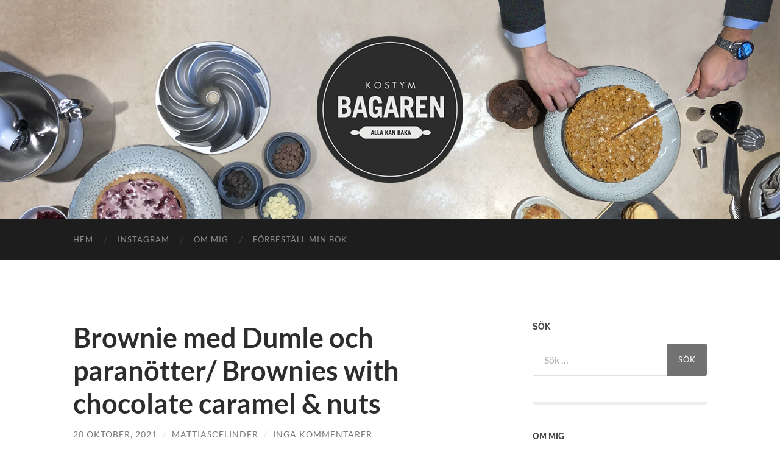

--- FILE ---
content_type: text/html; charset=UTF-8
request_url: https://www.kostymbagaren.se/2021/10/20/brownie-med-dumle-och-paranotter/
body_size: 21559
content:
<!DOCTYPE html>

<html lang="sv-SE">

	<head>

		<meta http-equiv="content-type" content="text/html" charset="UTF-8" />
		<meta name="viewport" content="width=device-width, initial-scale=1.0" >

		<link rel="profile" href="http://gmpg.org/xfn/11">

		<title>Brownie med Dumle och paranötter/ Brownies with chocolate caramel &#038; nuts &#8211; mattiascelinder</title>
<meta name='robots' content='max-image-preview:large' />
<link rel="alternate" type="application/rss+xml" title="mattiascelinder &raquo; Webbflöde" href="https://www.kostymbagaren.se/feed/" />
<link rel="alternate" type="application/rss+xml" title="mattiascelinder &raquo; Kommentarsflöde" href="https://www.kostymbagaren.se/comments/feed/" />
<link rel="alternate" type="application/rss+xml" title="mattiascelinder &raquo; Kommentarsflöde för Brownie med Dumle och paranötter/ Brownies with chocolate caramel &#038; nuts" href="https://www.kostymbagaren.se/2021/10/20/brownie-med-dumle-och-paranotter/feed/" />
<link rel="alternate" title="oEmbed (JSON)" type="application/json+oembed" href="https://www.kostymbagaren.se/wp-json/oembed/1.0/embed?url=https%3A%2F%2Fwww.kostymbagaren.se%2F2021%2F10%2F20%2Fbrownie-med-dumle-och-paranotter%2F" />
<link rel="alternate" title="oEmbed (XML)" type="text/xml+oembed" href="https://www.kostymbagaren.se/wp-json/oembed/1.0/embed?url=https%3A%2F%2Fwww.kostymbagaren.se%2F2021%2F10%2F20%2Fbrownie-med-dumle-och-paranotter%2F&#038;format=xml" />
<style id='wp-img-auto-sizes-contain-inline-css' type='text/css'>
img:is([sizes=auto i],[sizes^="auto," i]){contain-intrinsic-size:3000px 1500px}
/*# sourceURL=wp-img-auto-sizes-contain-inline-css */
</style>
<style id='wp-emoji-styles-inline-css' type='text/css'>

	img.wp-smiley, img.emoji {
		display: inline !important;
		border: none !important;
		box-shadow: none !important;
		height: 1em !important;
		width: 1em !important;
		margin: 0 0.07em !important;
		vertical-align: -0.1em !important;
		background: none !important;
		padding: 0 !important;
	}
/*# sourceURL=wp-emoji-styles-inline-css */
</style>
<style id='wp-block-library-inline-css' type='text/css'>
:root{--wp-block-synced-color:#7a00df;--wp-block-synced-color--rgb:122,0,223;--wp-bound-block-color:var(--wp-block-synced-color);--wp-editor-canvas-background:#ddd;--wp-admin-theme-color:#007cba;--wp-admin-theme-color--rgb:0,124,186;--wp-admin-theme-color-darker-10:#006ba1;--wp-admin-theme-color-darker-10--rgb:0,107,160.5;--wp-admin-theme-color-darker-20:#005a87;--wp-admin-theme-color-darker-20--rgb:0,90,135;--wp-admin-border-width-focus:2px}@media (min-resolution:192dpi){:root{--wp-admin-border-width-focus:1.5px}}.wp-element-button{cursor:pointer}:root .has-very-light-gray-background-color{background-color:#eee}:root .has-very-dark-gray-background-color{background-color:#313131}:root .has-very-light-gray-color{color:#eee}:root .has-very-dark-gray-color{color:#313131}:root .has-vivid-green-cyan-to-vivid-cyan-blue-gradient-background{background:linear-gradient(135deg,#00d084,#0693e3)}:root .has-purple-crush-gradient-background{background:linear-gradient(135deg,#34e2e4,#4721fb 50%,#ab1dfe)}:root .has-hazy-dawn-gradient-background{background:linear-gradient(135deg,#faaca8,#dad0ec)}:root .has-subdued-olive-gradient-background{background:linear-gradient(135deg,#fafae1,#67a671)}:root .has-atomic-cream-gradient-background{background:linear-gradient(135deg,#fdd79a,#004a59)}:root .has-nightshade-gradient-background{background:linear-gradient(135deg,#330968,#31cdcf)}:root .has-midnight-gradient-background{background:linear-gradient(135deg,#020381,#2874fc)}:root{--wp--preset--font-size--normal:16px;--wp--preset--font-size--huge:42px}.has-regular-font-size{font-size:1em}.has-larger-font-size{font-size:2.625em}.has-normal-font-size{font-size:var(--wp--preset--font-size--normal)}.has-huge-font-size{font-size:var(--wp--preset--font-size--huge)}.has-text-align-center{text-align:center}.has-text-align-left{text-align:left}.has-text-align-right{text-align:right}.has-fit-text{white-space:nowrap!important}#end-resizable-editor-section{display:none}.aligncenter{clear:both}.items-justified-left{justify-content:flex-start}.items-justified-center{justify-content:center}.items-justified-right{justify-content:flex-end}.items-justified-space-between{justify-content:space-between}.screen-reader-text{border:0;clip-path:inset(50%);height:1px;margin:-1px;overflow:hidden;padding:0;position:absolute;width:1px;word-wrap:normal!important}.screen-reader-text:focus{background-color:#ddd;clip-path:none;color:#444;display:block;font-size:1em;height:auto;left:5px;line-height:normal;padding:15px 23px 14px;text-decoration:none;top:5px;width:auto;z-index:100000}html :where(.has-border-color){border-style:solid}html :where([style*=border-top-color]){border-top-style:solid}html :where([style*=border-right-color]){border-right-style:solid}html :where([style*=border-bottom-color]){border-bottom-style:solid}html :where([style*=border-left-color]){border-left-style:solid}html :where([style*=border-width]){border-style:solid}html :where([style*=border-top-width]){border-top-style:solid}html :where([style*=border-right-width]){border-right-style:solid}html :where([style*=border-bottom-width]){border-bottom-style:solid}html :where([style*=border-left-width]){border-left-style:solid}html :where(img[class*=wp-image-]){height:auto;max-width:100%}:where(figure){margin:0 0 1em}html :where(.is-position-sticky){--wp-admin--admin-bar--position-offset:var(--wp-admin--admin-bar--height,0px)}@media screen and (max-width:600px){html :where(.is-position-sticky){--wp-admin--admin-bar--position-offset:0px}}

/*# sourceURL=wp-block-library-inline-css */
</style><style id='wp-block-heading-inline-css' type='text/css'>
h1:where(.wp-block-heading).has-background,h2:where(.wp-block-heading).has-background,h3:where(.wp-block-heading).has-background,h4:where(.wp-block-heading).has-background,h5:where(.wp-block-heading).has-background,h6:where(.wp-block-heading).has-background{padding:1.25em 2.375em}h1.has-text-align-left[style*=writing-mode]:where([style*=vertical-lr]),h1.has-text-align-right[style*=writing-mode]:where([style*=vertical-rl]),h2.has-text-align-left[style*=writing-mode]:where([style*=vertical-lr]),h2.has-text-align-right[style*=writing-mode]:where([style*=vertical-rl]),h3.has-text-align-left[style*=writing-mode]:where([style*=vertical-lr]),h3.has-text-align-right[style*=writing-mode]:where([style*=vertical-rl]),h4.has-text-align-left[style*=writing-mode]:where([style*=vertical-lr]),h4.has-text-align-right[style*=writing-mode]:where([style*=vertical-rl]),h5.has-text-align-left[style*=writing-mode]:where([style*=vertical-lr]),h5.has-text-align-right[style*=writing-mode]:where([style*=vertical-rl]),h6.has-text-align-left[style*=writing-mode]:where([style*=vertical-lr]),h6.has-text-align-right[style*=writing-mode]:where([style*=vertical-rl]){rotate:180deg}
/*# sourceURL=https://www.kostymbagaren.se/wp-includes/blocks/heading/style.min.css */
</style>
<style id='wp-block-paragraph-inline-css' type='text/css'>
.is-small-text{font-size:.875em}.is-regular-text{font-size:1em}.is-large-text{font-size:2.25em}.is-larger-text{font-size:3em}.has-drop-cap:not(:focus):first-letter{float:left;font-size:8.4em;font-style:normal;font-weight:100;line-height:.68;margin:.05em .1em 0 0;text-transform:uppercase}body.rtl .has-drop-cap:not(:focus):first-letter{float:none;margin-left:.1em}p.has-drop-cap.has-background{overflow:hidden}:root :where(p.has-background){padding:1.25em 2.375em}:where(p.has-text-color:not(.has-link-color)) a{color:inherit}p.has-text-align-left[style*="writing-mode:vertical-lr"],p.has-text-align-right[style*="writing-mode:vertical-rl"]{rotate:180deg}
/*# sourceURL=https://www.kostymbagaren.se/wp-includes/blocks/paragraph/style.min.css */
</style>
<style id='global-styles-inline-css' type='text/css'>
:root{--wp--preset--aspect-ratio--square: 1;--wp--preset--aspect-ratio--4-3: 4/3;--wp--preset--aspect-ratio--3-4: 3/4;--wp--preset--aspect-ratio--3-2: 3/2;--wp--preset--aspect-ratio--2-3: 2/3;--wp--preset--aspect-ratio--16-9: 16/9;--wp--preset--aspect-ratio--9-16: 9/16;--wp--preset--color--black: #000000;--wp--preset--color--cyan-bluish-gray: #abb8c3;--wp--preset--color--white: #fff;--wp--preset--color--pale-pink: #f78da7;--wp--preset--color--vivid-red: #cf2e2e;--wp--preset--color--luminous-vivid-orange: #ff6900;--wp--preset--color--luminous-vivid-amber: #fcb900;--wp--preset--color--light-green-cyan: #7bdcb5;--wp--preset--color--vivid-green-cyan: #00d084;--wp--preset--color--pale-cyan-blue: #8ed1fc;--wp--preset--color--vivid-cyan-blue: #0693e3;--wp--preset--color--vivid-purple: #9b51e0;--wp--preset--color--accent: #727272;--wp--preset--color--dark-gray: #444;--wp--preset--color--medium-gray: #666;--wp--preset--color--light-gray: #888;--wp--preset--gradient--vivid-cyan-blue-to-vivid-purple: linear-gradient(135deg,rgb(6,147,227) 0%,rgb(155,81,224) 100%);--wp--preset--gradient--light-green-cyan-to-vivid-green-cyan: linear-gradient(135deg,rgb(122,220,180) 0%,rgb(0,208,130) 100%);--wp--preset--gradient--luminous-vivid-amber-to-luminous-vivid-orange: linear-gradient(135deg,rgb(252,185,0) 0%,rgb(255,105,0) 100%);--wp--preset--gradient--luminous-vivid-orange-to-vivid-red: linear-gradient(135deg,rgb(255,105,0) 0%,rgb(207,46,46) 100%);--wp--preset--gradient--very-light-gray-to-cyan-bluish-gray: linear-gradient(135deg,rgb(238,238,238) 0%,rgb(169,184,195) 100%);--wp--preset--gradient--cool-to-warm-spectrum: linear-gradient(135deg,rgb(74,234,220) 0%,rgb(151,120,209) 20%,rgb(207,42,186) 40%,rgb(238,44,130) 60%,rgb(251,105,98) 80%,rgb(254,248,76) 100%);--wp--preset--gradient--blush-light-purple: linear-gradient(135deg,rgb(255,206,236) 0%,rgb(152,150,240) 100%);--wp--preset--gradient--blush-bordeaux: linear-gradient(135deg,rgb(254,205,165) 0%,rgb(254,45,45) 50%,rgb(107,0,62) 100%);--wp--preset--gradient--luminous-dusk: linear-gradient(135deg,rgb(255,203,112) 0%,rgb(199,81,192) 50%,rgb(65,88,208) 100%);--wp--preset--gradient--pale-ocean: linear-gradient(135deg,rgb(255,245,203) 0%,rgb(182,227,212) 50%,rgb(51,167,181) 100%);--wp--preset--gradient--electric-grass: linear-gradient(135deg,rgb(202,248,128) 0%,rgb(113,206,126) 100%);--wp--preset--gradient--midnight: linear-gradient(135deg,rgb(2,3,129) 0%,rgb(40,116,252) 100%);--wp--preset--font-size--small: 16px;--wp--preset--font-size--medium: 20px;--wp--preset--font-size--large: 24px;--wp--preset--font-size--x-large: 42px;--wp--preset--font-size--regular: 19px;--wp--preset--font-size--larger: 32px;--wp--preset--spacing--20: 0.44rem;--wp--preset--spacing--30: 0.67rem;--wp--preset--spacing--40: 1rem;--wp--preset--spacing--50: 1.5rem;--wp--preset--spacing--60: 2.25rem;--wp--preset--spacing--70: 3.38rem;--wp--preset--spacing--80: 5.06rem;--wp--preset--shadow--natural: 6px 6px 9px rgba(0, 0, 0, 0.2);--wp--preset--shadow--deep: 12px 12px 50px rgba(0, 0, 0, 0.4);--wp--preset--shadow--sharp: 6px 6px 0px rgba(0, 0, 0, 0.2);--wp--preset--shadow--outlined: 6px 6px 0px -3px rgb(255, 255, 255), 6px 6px rgb(0, 0, 0);--wp--preset--shadow--crisp: 6px 6px 0px rgb(0, 0, 0);}:where(.is-layout-flex){gap: 0.5em;}:where(.is-layout-grid){gap: 0.5em;}body .is-layout-flex{display: flex;}.is-layout-flex{flex-wrap: wrap;align-items: center;}.is-layout-flex > :is(*, div){margin: 0;}body .is-layout-grid{display: grid;}.is-layout-grid > :is(*, div){margin: 0;}:where(.wp-block-columns.is-layout-flex){gap: 2em;}:where(.wp-block-columns.is-layout-grid){gap: 2em;}:where(.wp-block-post-template.is-layout-flex){gap: 1.25em;}:where(.wp-block-post-template.is-layout-grid){gap: 1.25em;}.has-black-color{color: var(--wp--preset--color--black) !important;}.has-cyan-bluish-gray-color{color: var(--wp--preset--color--cyan-bluish-gray) !important;}.has-white-color{color: var(--wp--preset--color--white) !important;}.has-pale-pink-color{color: var(--wp--preset--color--pale-pink) !important;}.has-vivid-red-color{color: var(--wp--preset--color--vivid-red) !important;}.has-luminous-vivid-orange-color{color: var(--wp--preset--color--luminous-vivid-orange) !important;}.has-luminous-vivid-amber-color{color: var(--wp--preset--color--luminous-vivid-amber) !important;}.has-light-green-cyan-color{color: var(--wp--preset--color--light-green-cyan) !important;}.has-vivid-green-cyan-color{color: var(--wp--preset--color--vivid-green-cyan) !important;}.has-pale-cyan-blue-color{color: var(--wp--preset--color--pale-cyan-blue) !important;}.has-vivid-cyan-blue-color{color: var(--wp--preset--color--vivid-cyan-blue) !important;}.has-vivid-purple-color{color: var(--wp--preset--color--vivid-purple) !important;}.has-black-background-color{background-color: var(--wp--preset--color--black) !important;}.has-cyan-bluish-gray-background-color{background-color: var(--wp--preset--color--cyan-bluish-gray) !important;}.has-white-background-color{background-color: var(--wp--preset--color--white) !important;}.has-pale-pink-background-color{background-color: var(--wp--preset--color--pale-pink) !important;}.has-vivid-red-background-color{background-color: var(--wp--preset--color--vivid-red) !important;}.has-luminous-vivid-orange-background-color{background-color: var(--wp--preset--color--luminous-vivid-orange) !important;}.has-luminous-vivid-amber-background-color{background-color: var(--wp--preset--color--luminous-vivid-amber) !important;}.has-light-green-cyan-background-color{background-color: var(--wp--preset--color--light-green-cyan) !important;}.has-vivid-green-cyan-background-color{background-color: var(--wp--preset--color--vivid-green-cyan) !important;}.has-pale-cyan-blue-background-color{background-color: var(--wp--preset--color--pale-cyan-blue) !important;}.has-vivid-cyan-blue-background-color{background-color: var(--wp--preset--color--vivid-cyan-blue) !important;}.has-vivid-purple-background-color{background-color: var(--wp--preset--color--vivid-purple) !important;}.has-black-border-color{border-color: var(--wp--preset--color--black) !important;}.has-cyan-bluish-gray-border-color{border-color: var(--wp--preset--color--cyan-bluish-gray) !important;}.has-white-border-color{border-color: var(--wp--preset--color--white) !important;}.has-pale-pink-border-color{border-color: var(--wp--preset--color--pale-pink) !important;}.has-vivid-red-border-color{border-color: var(--wp--preset--color--vivid-red) !important;}.has-luminous-vivid-orange-border-color{border-color: var(--wp--preset--color--luminous-vivid-orange) !important;}.has-luminous-vivid-amber-border-color{border-color: var(--wp--preset--color--luminous-vivid-amber) !important;}.has-light-green-cyan-border-color{border-color: var(--wp--preset--color--light-green-cyan) !important;}.has-vivid-green-cyan-border-color{border-color: var(--wp--preset--color--vivid-green-cyan) !important;}.has-pale-cyan-blue-border-color{border-color: var(--wp--preset--color--pale-cyan-blue) !important;}.has-vivid-cyan-blue-border-color{border-color: var(--wp--preset--color--vivid-cyan-blue) !important;}.has-vivid-purple-border-color{border-color: var(--wp--preset--color--vivid-purple) !important;}.has-vivid-cyan-blue-to-vivid-purple-gradient-background{background: var(--wp--preset--gradient--vivid-cyan-blue-to-vivid-purple) !important;}.has-light-green-cyan-to-vivid-green-cyan-gradient-background{background: var(--wp--preset--gradient--light-green-cyan-to-vivid-green-cyan) !important;}.has-luminous-vivid-amber-to-luminous-vivid-orange-gradient-background{background: var(--wp--preset--gradient--luminous-vivid-amber-to-luminous-vivid-orange) !important;}.has-luminous-vivid-orange-to-vivid-red-gradient-background{background: var(--wp--preset--gradient--luminous-vivid-orange-to-vivid-red) !important;}.has-very-light-gray-to-cyan-bluish-gray-gradient-background{background: var(--wp--preset--gradient--very-light-gray-to-cyan-bluish-gray) !important;}.has-cool-to-warm-spectrum-gradient-background{background: var(--wp--preset--gradient--cool-to-warm-spectrum) !important;}.has-blush-light-purple-gradient-background{background: var(--wp--preset--gradient--blush-light-purple) !important;}.has-blush-bordeaux-gradient-background{background: var(--wp--preset--gradient--blush-bordeaux) !important;}.has-luminous-dusk-gradient-background{background: var(--wp--preset--gradient--luminous-dusk) !important;}.has-pale-ocean-gradient-background{background: var(--wp--preset--gradient--pale-ocean) !important;}.has-electric-grass-gradient-background{background: var(--wp--preset--gradient--electric-grass) !important;}.has-midnight-gradient-background{background: var(--wp--preset--gradient--midnight) !important;}.has-small-font-size{font-size: var(--wp--preset--font-size--small) !important;}.has-medium-font-size{font-size: var(--wp--preset--font-size--medium) !important;}.has-large-font-size{font-size: var(--wp--preset--font-size--large) !important;}.has-x-large-font-size{font-size: var(--wp--preset--font-size--x-large) !important;}
/*# sourceURL=global-styles-inline-css */
</style>

<style id='classic-theme-styles-inline-css' type='text/css'>
/*! This file is auto-generated */
.wp-block-button__link{color:#fff;background-color:#32373c;border-radius:9999px;box-shadow:none;text-decoration:none;padding:calc(.667em + 2px) calc(1.333em + 2px);font-size:1.125em}.wp-block-file__button{background:#32373c;color:#fff;text-decoration:none}
/*# sourceURL=/wp-includes/css/classic-themes.min.css */
</style>
<link rel='stylesheet' id='tasty-recipes-main-css' href='https://www.kostymbagaren.se/wp-content/plugins/tasty-recipes/assets/dist/recipe.css?ver=3.13' type='text/css' media='all' />
<style id='tasty-recipes-main-inline-css' type='text/css'>
body{--tr-star-color:#F2B955}
.tasty-recipes-rating-outline,.tasty-recipes-rating-solid{display:inline-block;line-height:1}.tasty-recipes-rating-outline svg,.tasty-recipes-rating-solid svg{fill:currentColor;height:var(--tr-star-size,18px);width:var(--tr-star-size,18px)}.tasty-recipes-rating-outline[data-tr-clip="10"] svg,.tasty-recipes-rating-solid[data-tr-clip="10"] svg{fill:url(#tasty-recipes-clip-10)}.tasty-recipes-rating-outline[data-tr-clip="20"] svg,.tasty-recipes-rating-solid[data-tr-clip="20"] svg{fill:url(#tasty-recipes-clip-20)}.tasty-recipes-rating-outline[data-tr-clip="30"] svg,.tasty-recipes-rating-solid[data-tr-clip="30"] svg{fill:url(#tasty-recipes-clip-30)}.tasty-recipes-rating-outline[data-tr-clip="40"] svg,.tasty-recipes-rating-solid[data-tr-clip="40"] svg{fill:url(#tasty-recipes-clip-40)}.tasty-recipes-rating-outline[data-tr-clip="50"] svg,.tasty-recipes-rating-solid[data-tr-clip="50"] svg{fill:url(#tasty-recipes-clip-50)}.tasty-recipes-rating-outline[data-tr-clip="60"] svg,.tasty-recipes-rating-solid[data-tr-clip="60"] svg{fill:url(#tasty-recipes-clip-60)}.tasty-recipes-rating-outline[data-tr-clip="70"] svg,.tasty-recipes-rating-solid[data-tr-clip="70"] svg{fill:url(#tasty-recipes-clip-70)}.tasty-recipes-rating-outline[data-tr-clip="80"] svg,.tasty-recipes-rating-solid[data-tr-clip="80"] svg{fill:url(#tasty-recipes-clip-80)}.tasty-recipes-rating-outline[data-tr-clip="90"] svg,.tasty-recipes-rating-solid[data-tr-clip="90"] svg{fill:url(#tasty-recipes-clip-90)}.tasty-recipes-rating-outline[data-tr-clip="0"] svg{fill:url(#tasty-recipes-clip-0)}.tasty-recipes-rating-solid{--tr-star-opacity:.4}.tasty-recipes-rating-solid[data-tr-clip="0"] svg{opacity:var(--tr-star-opacity)}[data-tr-default-rating]>span:not([data-tr-checked]) .tasty-recipes-rating-solid svg{--tr-star-opacity:.4;opacity:var(--tr-star-opacity)}[data-tr-default-rating]>span:not([data-tr-checked]) .tasty-recipes-rating-outline svg{fill:url(#tasty-recipes-clip-0)}[data-tr-default-rating] span[data-tr-checked]~span .tasty-recipes-rating-solid svg{fill:currentColor;--tr-star-opacity:1}[data-tr-default-rating] span[data-tr-checked]~span .tasty-recipes-rating-outline svg{fill:currentColor}input.tasty-recipes-rating:checked~span .tasty-recipes-rating-solid svg{fill:currentColor;--tr-star-opacity:1}input.tasty-recipes-rating:checked~span .tasty-recipes-rating-outline svg{fill:currentColor}@media only screen and (min-width:1024px){.tasty-recipes-ratings-buttons:hover span .tasty-recipes-rating-solid svg{--tr-star-opacity:.4!important;opacity:var(--tr-star-opacity)}.tasty-recipes-ratings-buttons:hover span .tasty-recipes-rating-outline svg{fill:url(#tasty-recipes-clip-0)!important}.tasty-recipes-ratings-buttons:hover>:hover .tasty-recipes-rating-solid svg,.tasty-recipes-ratings-buttons:not(:hover)>input:checked~span .tasty-recipes-rating-solid svg,.tasty-recipes-ratings-buttons>:hover .tasty-recipes-rating-solid svg,.tasty-recipes-ratings-buttons>:hover~span .tasty-recipes-rating-solid svg{fill:currentColor!important;--tr-star-opacity:1!important}.tasty-recipes-ratings-buttons:hover>:hover .tasty-recipes-rating-outline svg,.tasty-recipes-ratings-buttons:not(:hover)>input:checked~span .tasty-recipes-rating-outline svg,.tasty-recipes-ratings-buttons>:hover .tasty-recipes-rating-outline svg,.tasty-recipes-ratings-buttons>:hover~span .tasty-recipes-rating-outline svg{fill:currentColor!important}}.tasty-recipes-static-tooltip{background-color:#000;border-radius:4px;color:#fff;font-size:.9rem;opacity:0;padding:5px 10px;position:absolute;text-align:center;transition:opacity .5s ease-in-out,visibility .5s ease-in-out,transform .5s cubic-bezier(.71,1.7,.77,1.24);vertical-align:middle;visibility:hidden;width:230px;z-index:9}.tasty-recipes-static-tooltip.opened{opacity:1;transform:translateY(-4px);visibility:visible}.tasty-recipes-static-tooltip a{color:#f7d578;display:block}.tasty-recipes-static-tooltip:after{border-left:6px solid transparent;border-right:6px solid transparent;border-top:6px solid #000;bottom:-6px;content:"";font-size:0;left:calc(50% - 4px);line-height:0;pointer-events:none;position:absolute;transform:translateZ(0);transition:opacity .2s ease-in-out,visibility .2s ease-in-out,transform .2s cubic-bezier(.71,1.7,.77,1.24);width:0;z-index:99}.tasty-recipes-static-tooltip.tr-hide-tail:after{display:none}.tasty-recipes,.tasty-recipes-quick-links,.tasty-recipes-ratings,.wp-admin .tasty-recipes-comment-form{--tr-star-size:18px;--tr-star-margin:3px}.tasty-recipes-rating,.tasty-recipes-ratings-buttons{color:#f2b955;color:var(--tr-star-color,#f2b955)}.tasty-recipes-comment-form{border:none;margin:0;padding:0}.tasty-recipes-comment-form.tasty-recipes-ratings{display:block}.tasty-recipes-entry-header div.tasty-recipes-rating p,.tasty-recipes-rating-stars,.tasty-recipes-ratings,.tasty-recipes-ratings-buttons{display:inline-flex}.tasty-recipes-entry-header div.tasty-recipes-rating p span.tasty-recipes-rating,.tasty-recipes-rating-stars span.tasty-recipes-rating,.tasty-recipes-ratings span.tasty-recipes-rating,.tasty-recipes-ratings-buttons span.tasty-recipes-rating{cursor:pointer;display:inline-block;font-size:var(--tr-star-size,1.1em);margin:0;padding-right:var(--tr-star-margin,.3em)}.tasty-recipes-entry-header div.tasty-recipes-rating p span.tasty-recipes-rating:first-child[data-rating="5"],.tasty-recipes-rating-stars span.tasty-recipes-rating:first-child[data-rating="5"],.tasty-recipes-ratings span.tasty-recipes-rating:first-child[data-rating="5"],.tasty-recipes-ratings-buttons span.tasty-recipes-rating:first-child[data-rating="5"]{padding-right:0}.tasty-recipes-entry-header div.tasty-recipes-rating p{display:flex;justify-content:center}.tasty-recipes-ratings-buttons{flex-direction:row-reverse}.tasty-recipes-ratings-buttons input[type=radio]{clip:auto;cursor:pointer;display:inline-block!important;height:auto;margin:0;margin-left:calc((var(--tr-star-size,1.1em)+var(--tr-star-margin))*-1);opacity:0;position:relative;width:1.1em!important;width:calc(var(--tr-star-size,1.1em)+var(--tr-star-margin))!important;z-index:2}.tasty-recipes-ratings-buttons>span{position:relative}.tasty-recipes-ratings-buttons>span i{font-style:normal}.tasty-recipes-ratings-buttons>span:first-child{padding-right:0!important}.tasty-recipes-rating a,.tasty-recipes-rating a:link{background:none;outline:none;text-decoration:none}.tasty-recipes-screen-reader{clip:rect(1px,1px,1px,1px);word-wrap:normal!important;border:0;clip-path:inset(50%);height:1px;margin:-1px;overflow:hidden;padding:0;position:absolute;width:1px}.tasty-recipes-rating-link{align-items:center;display:inline-flex}.tasty-recipes-rating-link .rating-label{font-size:80%;padding-left:.4em}.tasty-recipes-selected-minimum-rating .comment-form-comment label .required{display:none}.tasty-recipes-has-ratings{text-decoration:none!important}
/*# sourceURL=tasty-recipes-main-inline-css */
</style>
<link rel='stylesheet' id='hemingway_googleFonts-css' href='https://www.kostymbagaren.se/wp-content/themes/hemingway/assets/css/fonts.css' type='text/css' media='all' />
<link rel='stylesheet' id='hemingway_style-css' href='https://www.kostymbagaren.se/wp-content/themes/hemingway/style.css?ver=2.3.2' type='text/css' media='all' />
<script type="text/javascript" src="https://www.kostymbagaren.se/wp-includes/js/jquery/jquery.min.js?ver=3.7.1" id="jquery-core-js"></script>
<script type="text/javascript" src="https://www.kostymbagaren.se/wp-includes/js/jquery/jquery-migrate.min.js?ver=3.4.1" id="jquery-migrate-js"></script>
<link rel="https://api.w.org/" href="https://www.kostymbagaren.se/wp-json/" /><link rel="alternate" title="JSON" type="application/json" href="https://www.kostymbagaren.se/wp-json/wp/v2/posts/1115" /><link rel="EditURI" type="application/rsd+xml" title="RSD" href="https://www.kostymbagaren.se/xmlrpc.php?rsd" />
<meta name="generator" content="WordPress 6.9" />
<link rel="canonical" href="https://www.kostymbagaren.se/2021/10/20/brownie-med-dumle-och-paranotter/" />
<link rel='shortlink' href='https://www.kostymbagaren.se/?p=1115' />
<style type="text/css"><!-- Customizer CSS -->::selection { background-color: #727272; }.featured-media .sticky-post { background-color: #727272; }fieldset legend { background-color: #727272; }:root .has-accent-background-color { background-color: #727272; }button:hover { background-color: #727272; }.button:hover { background-color: #727272; }.faux-button:hover { background-color: #727272; }a.more-link:hover { background-color: #727272; }.wp-block-button__link:hover { background-color: #727272; }.is-style-outline .wp-block-button__link.has-accent-color:hover { background-color: #727272; }.wp-block-file__button:hover { background-color: #727272; }input[type="button"]:hover { background-color: #727272; }input[type="reset"]:hover { background-color: #727272; }input[type="submit"]:hover { background-color: #727272; }.post-tags a:hover { background-color: #727272; }.content #respond input[type="submit"]:hover { background-color: #727272; }.search-form .search-submit { background-color: #727272; }.sidebar .tagcloud a:hover { background-color: #727272; }.footer .tagcloud a:hover { background-color: #727272; }.is-style-outline .wp-block-button__link.has-accent-color:hover { border-color: #727272; }.post-tags a:hover:after { border-right-color: #727272; }a { color: #727272; }.blog-title a:hover { color: #727272; }.blog-menu a:hover { color: #727272; }.post-title a:hover { color: #727272; }.post-meta a:hover { color: #727272; }.blog .format-quote blockquote cite a:hover { color: #727272; }:root .has-accent-color { color: #727272; }.post-categories a { color: #727272; }.post-categories a:hover { color: #727272; }.post-nav a:hover { color: #727272; }.archive-nav a:hover { color: #727272; }.comment-meta-content cite a:hover { color: #727272; }.comment-meta-content p a:hover { color: #727272; }.comment-actions a:hover { color: #727272; }#cancel-comment-reply-link { color: #727272; }#cancel-comment-reply-link:hover { color: #727272; }.widget-title a { color: #727272; }.widget-title a:hover { color: #727272; }.widget_text a { color: #727272; }.widget_text a:hover { color: #727272; }.widget_rss a { color: #727272; }.widget_rss a:hover { color: #727272; }.widget_archive a { color: #727272; }.widget_archive a:hover { color: #727272; }.widget_meta a { color: #727272; }.widget_meta a:hover { color: #727272; }.widget_recent_comments a { color: #727272; }.widget_recent_comments a:hover { color: #727272; }.widget_pages a { color: #727272; }.widget_pages a:hover { color: #727272; }.widget_links a { color: #727272; }.widget_links a:hover { color: #727272; }.widget_recent_entries a { color: #727272; }.widget_recent_entries a:hover { color: #727272; }.widget_categories a { color: #727272; }.widget_categories a:hover { color: #727272; }#wp-calendar a { color: #727272; }#wp-calendar a:hover { color: #727272; }#wp-calendar tfoot a:hover { color: #727272; }.wp-calendar-nav a:hover { color: #727272; }.widgetmore a { color: #727272; }.widgetmore a:hover { color: #727272; }</style><!-- /Customizer CSS --><style type="text/css">.recentcomments a{display:inline !important;padding:0 !important;margin:0 !important;}</style><script type="application/ld+json">
			{
    "@context": "https:\/\/schema.org\/",
    "@type": "Recipe",
    "name": "",
    "description": "Om du som jag \u00e4lskar choklad, kola, n\u00f6tter och salt \u00e4r det h\u00e4r kakan f\u00f6r dig!",
    "author": {
        "@type": "Person",
        "name": "mattiascelinder"
    },
    "image": [
        "https:\/\/www.kostymbagaren.se\/wp-content\/uploads\/2021\/10\/Brownie-med-Dumle-och-paranotter-225x225.jpg",
        "https:\/\/www.kostymbagaren.se\/wp-content\/uploads\/2021\/10\/Brownie-med-Dumle-och-paranotter-260x195.jpg",
        "https:\/\/www.kostymbagaren.se\/wp-content\/uploads\/2021\/10\/Brownie-med-Dumle-och-paranotter-320x180.jpg",
        "https:\/\/www.kostymbagaren.se\/wp-content\/uploads\/2021\/10\/Brownie-med-Dumle-och-paranotter.jpg"
    ],
    "url": "https:\/\/www.kostymbagaren.se\/2021\/10\/20\/brownie-med-dumle-och-paranotter\/",
    "recipeIngredient": [
        "150 g sm\u00f6r\n270 g farinsocker\n2 \u00e4gg\n90 g vetemj\u00f6l\n3 g flingsalt\n60 g kakao\n5 g bakpulver\n5 g vaniljsocker\n\u00a0\nGarnering\n100 gr hackade paran\u00f6tter\n15 Dumlekolor\nFlingsalt"
    ],
    "recipeInstructions": [
        {
            "@type": "HowToStep",
            "text": "F\u00f6rbered en form med l\u00f6stagbar botten. (Jag anv\u00e4nde en avl\u00e5ng pajform men det g\u00e5r lika bra med en springform 22-24 cm i diameter.) Sm\u00f6rj ordentligt. S\u00e4tt ugnen p\u00e5 160 grader varmluft. Sm\u00e4lt sm\u00f6ret och l\u00e5t svalna. Blanda avsvalnat sm\u00e4lt sm\u00f6r med socker och hela \u00e4gg. G\u00e5 d\u00e4refter i med alla torra ingredienser.Blanda tills alla ingredienser bildat en j\u00e4mn smet.",
            "url": "https:\/\/www.kostymbagaren.se\/2021\/10\/20\/brownie-med-dumle-och-paranotter\/#instruction-step-1"
        },
        {
            "@type": "HowToStep",
            "text": "H\u00e4ll i formen och toppa med halverade Dumlekolor och hackade paran\u00f6tter. Gr\u00e4dda i mitten p\u00e5 ugnen i cirka 22 minuter.",
            "url": "https:\/\/www.kostymbagaren.se\/2021\/10\/20\/brownie-med-dumle-och-paranotter\/#instruction-step-2"
        },
        {
            "@type": "HowToStep",
            "text": "L\u00e5t svalna, str\u00f6 \u00f6ver lite flingsalt och st\u00e4ll sedan i kylen i minst 2 timmar.",
            "url": "https:\/\/www.kostymbagaren.se\/2021\/10\/20\/brownie-med-dumle-och-paranotter\/#instruction-step-3"
        }
    ],
    "datePublished": "2021-10-20"
}
</script>
			<link rel="icon" href="https://www.kostymbagaren.se/wp-content/uploads/2019/06/cropped-Attachment-1-32x32.jpeg" sizes="32x32" />
<link rel="icon" href="https://www.kostymbagaren.se/wp-content/uploads/2019/06/cropped-Attachment-1-192x192.jpeg" sizes="192x192" />
<link rel="apple-touch-icon" href="https://www.kostymbagaren.se/wp-content/uploads/2019/06/cropped-Attachment-1-180x180.jpeg" />
<meta name="msapplication-TileImage" content="https://www.kostymbagaren.se/wp-content/uploads/2019/06/cropped-Attachment-1-270x270.jpeg" />

	</head>
	
	<body class="wp-singular post-template-default single single-post postid-1115 single-format-standard wp-theme-hemingway">

		
		<a class="skip-link button" href="#site-content">Hoppa till innehållet</a>
	
		<div class="big-wrapper">
	
			<div class="header-cover section bg-dark-light no-padding">

						
				<div class="header section" style="background-image: url( https://www.kostymbagaren.se/wp-content/uploads/2020/02/bloggheader_kostymbagaren.jpg );">
							
					<div class="header-inner section-inner">
					
												
							<div class="blog-logo">
							
						        <a href="https://www.kostymbagaren.se/" rel="home">
						        	<img src="https://www.kostymbagaren.se/wp-content/uploads/2019/06/tom_logo.png" />
																			<span class="screen-reader-text">mattiascelinder</span>
															        </a>
						        
						    </div><!-- .blog-logo -->
					
															
					</div><!-- .header-inner -->
								
				</div><!-- .header -->
			
			</div><!-- .bg-dark -->
			
			<div class="navigation section no-padding bg-dark">
			
				<div class="navigation-inner section-inner group">
				
					<div class="toggle-container section-inner hidden">
			
						<button type="button" class="nav-toggle toggle">
							<div class="bar"></div>
							<div class="bar"></div>
							<div class="bar"></div>
							<span class="screen-reader-text">Slå på/av mobilmeny</span>
						</button>
						
						<button type="button" class="search-toggle toggle">
							<div class="metal"></div>
							<div class="glass"></div>
							<div class="handle"></div>
							<span class="screen-reader-text">Slå på/av sökfält</span>
						</button>
											
					</div><!-- .toggle-container -->
					
					<div class="blog-search hidden">
						<form role="search" method="get" class="search-form" action="https://www.kostymbagaren.se/">
				<label>
					<span class="screen-reader-text">Sök efter:</span>
					<input type="search" class="search-field" placeholder="Sök …" value="" name="s" />
				</label>
				<input type="submit" class="search-submit" value="Sök" />
			</form>					</div><!-- .blog-search -->
				
					<ul class="blog-menu">
						<li id="menu-item-125" class="menu-item menu-item-type-custom menu-item-object-custom menu-item-home menu-item-125"><a href="https://www.kostymbagaren.se">Hem</a></li>
<li id="menu-item-52" class="menu-item menu-item-type-custom menu-item-object-custom menu-item-52"><a href="https://www.instagram.com/kostymbagaren/?hl=sv">instagram</a></li>
<li id="menu-item-73" class="menu-item menu-item-type-post_type menu-item-object-page menu-item-73"><a href="https://www.kostymbagaren.se/om-mig/">OM MIG</a></li>
<li id="menu-item-1735" class="menu-item menu-item-type-post_type menu-item-object-page menu-item-1735"><a href="https://www.kostymbagaren.se/forbestall-min-bok/">Förbeställ min bok</a></li>
					 </ul><!-- .blog-menu -->
					 
					 <ul class="mobile-menu">
					
						<li class="menu-item menu-item-type-custom menu-item-object-custom menu-item-home menu-item-125"><a href="https://www.kostymbagaren.se">Hem</a></li>
<li class="menu-item menu-item-type-custom menu-item-object-custom menu-item-52"><a href="https://www.instagram.com/kostymbagaren/?hl=sv">instagram</a></li>
<li class="menu-item menu-item-type-post_type menu-item-object-page menu-item-73"><a href="https://www.kostymbagaren.se/om-mig/">OM MIG</a></li>
<li class="menu-item menu-item-type-post_type menu-item-object-page menu-item-1735"><a href="https://www.kostymbagaren.se/forbestall-min-bok/">Förbeställ min bok</a></li>
						
					 </ul><!-- .mobile-menu -->
				 
				</div><!-- .navigation-inner -->
				
			</div><!-- .navigation -->
<main class="wrapper section-inner group" id="site-content">

	<div class="content left">

		<div class="posts">
												        
			<article id="post-1115" class="post-1115 post type-post status-publish format-standard hentry category-kondisbitar category-mjuka-kakor category-pajer category-tartor tag-brownie tag-choklad tag-dumle tag-paranotter">

	<div class="post-header">

		
					
				<h1 class="post-title entry-title">
											Brownie med Dumle och paranötter/ Brownies with chocolate caramel &#038; nuts									</h1>

							
			<div class="post-meta">
			
				<span class="post-date"><a href="https://www.kostymbagaren.se/2021/10/20/brownie-med-dumle-och-paranotter/">20 oktober, 2021</a></span>
				
				<span class="date-sep"> / </span>
					
				<span class="post-author"><a href="https://www.kostymbagaren.se/author/mattiascelinder/" title="Inlägg av mattiascelinder" rel="author">mattiascelinder</a></span>

				
					<span class="date-sep"> / </span>
				
					<a href="https://www.kostymbagaren.se/2021/10/20/brownie-med-dumle-och-paranotter/#respond"><span class="comment">Inga kommentarer</span></a>
								
														
			</div><!-- .post-meta -->

					
	</div><!-- .post-header -->
																					
	<div class="post-content entry-content">
	
		<div class="tasty-recipes-quick-links">
<a class="tasty-recipes-jump-link tasty-recipes-scrollto" href="#tasty-recipes-1117-jump-target">Hoppa till receptet</a><span>&middot;</span><a class="tasty-recipes-print-link" href="https://www.kostymbagaren.se/2021/10/20/brownie-med-dumle-och-paranotter/print/1117/">Skriv ut</a>
</div>

<a class="button tasty-recipes-print-button tasty-recipes-no-print tasty-recipes-print-above-card" href="https://www.kostymbagaren.se/2021/10/20/brownie-med-dumle-och-paranotter/print/1117/">Skriv ut</a><span class="tasty-recipes-jump-target" id="tasty-recipes-1117-jump-target" style="display:block;padding-top:2px;margin-top:-2px;"></span><div id="tasty-recipes-1117" data-tr-id="1117" class="tasty-recipes tasty-recipes-1117 tasty-recipes-display tasty-recipes-has-image">


<h2 class="tasty-recipes-title" data-tasty-recipes-customization="h2-color.color h2-transform.text-transform"></h2>
<div class="tasty-recipes-image-button-container">
			<div class="tasty-recipes-image">
			<img loading="lazy" decoding="async" width="768" height="1024" src="https://www.kostymbagaren.se/wp-content/uploads/2021/10/Brownie-med-Dumle-och-paranotter-768x1024.jpg" class="attachment-thumbnail size-thumbnail" alt="" data-pin-nopin="true" />		</div>
		<div class="tasty-recipes-buttons">
				<div class="tasty-recipes-button-wrap">
			
<a class="button tasty-recipes-print-button tasty-recipes-no-print" href="https://www.kostymbagaren.se/2021/10/20/brownie-med-dumle-och-paranotter/print/1117/" target="_blank" data-tasty-recipes-customization="">
			<svg viewBox="0 0 24 24" class="svg-print" aria-hidden="true"><use xlink:href="#tasty-recipes-icon-print"></use></svg>
		Skriv ut</a>
		</div>
					</div>
</div>
	<div class="tasty-recipes-rating" data-tasty-recipes-customization="body-color.color">
					<p><span class="tasty-recipes-ratings-buttons tasty-recipes-no-ratings-buttons"	data-tr-default-rating="0"	>		<span class="tasty-recipes-rating" >		<i class="checked" data-rating="5">			<span class="tasty-recipes-rating-solid" data-tr-clip="0">				<svg xmlns="http://www.w3.org/2000/svg" viewbox="9 9 46 42" width="18" height="17">	<defs>		<linearGradient id="tasty-recipes-clip-10">			<stop offset="10%" stop-color="currentColor"/>			<stop stop-opacity="var(--tr-star-opacity)" offset="0%" stop-color="currentColor"/>		</linearGradient>		<linearGradient id="tasty-recipes-clip-20">			<stop offset="20%" stop-color="currentColor"/>			<stop stop-opacity="var(--tr-star-opacity)" offset="0%" stop-color="currentColor"/>		</linearGradient>		<linearGradient id="tasty-recipes-clip-30">			<stop offset="30%" stop-color="currentColor"/>			<stop stop-opacity="var(--tr-star-opacity)" offset="0%" stop-color="currentColor"/>		</linearGradient>		<linearGradient id="tasty-recipes-clip-40">			<stop offset="40%" stop-color="currentColor"/>			<stop stop-opacity="var(--tr-star-opacity)" offset="0%" stop-color="currentColor"/>		</linearGradient>		<linearGradient id="tasty-recipes-clip-50">			<stop offset="50%" stop-color="currentColor"/>			<stop stop-opacity="var(--tr-star-opacity)" offset="0%" stop-color="currentColor"/>		</linearGradient>		<linearGradient id="tasty-recipes-clip-60">			<stop offset="60%" stop-color="currentColor"/>			<stop stop-opacity="var(--tr-star-opacity)" offset="0%" stop-color="currentColor"/>		</linearGradient>		<linearGradient id="tasty-recipes-clip-70">			<stop offset="70%" stop-color="currentColor"/>			<stop stop-opacity="var(--tr-star-opacity)" offset="0%" stop-color="currentColor"/>		</linearGradient>		<linearGradient id="tasty-recipes-clip-80">			<stop offset="80%" stop-color="currentColor"/>			<stop stop-opacity="var(--tr-star-opacity)" offset="0%" stop-color="currentColor"/>		</linearGradient>		<linearGradient id="tasty-recipes-clip-90">			<stop offset="90%" stop-color="currentColor"/>			<stop stop-opacity="var(--tr-star-opacity)" offset="0%" stop-color="currentColor"/>		</linearGradient>	</defs>	<path d="m46.3 52-14.4-9.5-14.4 9.4L22 35.3 8.7 24.5l17.1-.9 6.2-16 6 16 17.2 1-13.4 10.7z"/></svg>			</span>			<span class="tasty-recipes-screen-reader">				5 Stars			</span>		</i>	</span>		<span class="tasty-recipes-rating" >		<i class="checked" data-rating="4">			<span class="tasty-recipes-rating-solid" data-tr-clip="0">				<svg xmlns="http://www.w3.org/2000/svg" viewbox="9 9 46 42" width="18" height="17">	<defs>		<linearGradient id="tasty-recipes-clip-10">			<stop offset="10%" stop-color="currentColor"/>			<stop stop-opacity="var(--tr-star-opacity)" offset="0%" stop-color="currentColor"/>		</linearGradient>		<linearGradient id="tasty-recipes-clip-20">			<stop offset="20%" stop-color="currentColor"/>			<stop stop-opacity="var(--tr-star-opacity)" offset="0%" stop-color="currentColor"/>		</linearGradient>		<linearGradient id="tasty-recipes-clip-30">			<stop offset="30%" stop-color="currentColor"/>			<stop stop-opacity="var(--tr-star-opacity)" offset="0%" stop-color="currentColor"/>		</linearGradient>		<linearGradient id="tasty-recipes-clip-40">			<stop offset="40%" stop-color="currentColor"/>			<stop stop-opacity="var(--tr-star-opacity)" offset="0%" stop-color="currentColor"/>		</linearGradient>		<linearGradient id="tasty-recipes-clip-50">			<stop offset="50%" stop-color="currentColor"/>			<stop stop-opacity="var(--tr-star-opacity)" offset="0%" stop-color="currentColor"/>		</linearGradient>		<linearGradient id="tasty-recipes-clip-60">			<stop offset="60%" stop-color="currentColor"/>			<stop stop-opacity="var(--tr-star-opacity)" offset="0%" stop-color="currentColor"/>		</linearGradient>		<linearGradient id="tasty-recipes-clip-70">			<stop offset="70%" stop-color="currentColor"/>			<stop stop-opacity="var(--tr-star-opacity)" offset="0%" stop-color="currentColor"/>		</linearGradient>		<linearGradient id="tasty-recipes-clip-80">			<stop offset="80%" stop-color="currentColor"/>			<stop stop-opacity="var(--tr-star-opacity)" offset="0%" stop-color="currentColor"/>		</linearGradient>		<linearGradient id="tasty-recipes-clip-90">			<stop offset="90%" stop-color="currentColor"/>			<stop stop-opacity="var(--tr-star-opacity)" offset="0%" stop-color="currentColor"/>		</linearGradient>	</defs>	<path d="m46.3 52-14.4-9.5-14.4 9.4L22 35.3 8.7 24.5l17.1-.9 6.2-16 6 16 17.2 1-13.4 10.7z"/></svg>			</span>			<span class="tasty-recipes-screen-reader">				4 Stars			</span>		</i>	</span>		<span class="tasty-recipes-rating" >		<i class="checked" data-rating="3">			<span class="tasty-recipes-rating-solid" data-tr-clip="0">				<svg xmlns="http://www.w3.org/2000/svg" viewbox="9 9 46 42" width="18" height="17">	<defs>		<linearGradient id="tasty-recipes-clip-10">			<stop offset="10%" stop-color="currentColor"/>			<stop stop-opacity="var(--tr-star-opacity)" offset="0%" stop-color="currentColor"/>		</linearGradient>		<linearGradient id="tasty-recipes-clip-20">			<stop offset="20%" stop-color="currentColor"/>			<stop stop-opacity="var(--tr-star-opacity)" offset="0%" stop-color="currentColor"/>		</linearGradient>		<linearGradient id="tasty-recipes-clip-30">			<stop offset="30%" stop-color="currentColor"/>			<stop stop-opacity="var(--tr-star-opacity)" offset="0%" stop-color="currentColor"/>		</linearGradient>		<linearGradient id="tasty-recipes-clip-40">			<stop offset="40%" stop-color="currentColor"/>			<stop stop-opacity="var(--tr-star-opacity)" offset="0%" stop-color="currentColor"/>		</linearGradient>		<linearGradient id="tasty-recipes-clip-50">			<stop offset="50%" stop-color="currentColor"/>			<stop stop-opacity="var(--tr-star-opacity)" offset="0%" stop-color="currentColor"/>		</linearGradient>		<linearGradient id="tasty-recipes-clip-60">			<stop offset="60%" stop-color="currentColor"/>			<stop stop-opacity="var(--tr-star-opacity)" offset="0%" stop-color="currentColor"/>		</linearGradient>		<linearGradient id="tasty-recipes-clip-70">			<stop offset="70%" stop-color="currentColor"/>			<stop stop-opacity="var(--tr-star-opacity)" offset="0%" stop-color="currentColor"/>		</linearGradient>		<linearGradient id="tasty-recipes-clip-80">			<stop offset="80%" stop-color="currentColor"/>			<stop stop-opacity="var(--tr-star-opacity)" offset="0%" stop-color="currentColor"/>		</linearGradient>		<linearGradient id="tasty-recipes-clip-90">			<stop offset="90%" stop-color="currentColor"/>			<stop stop-opacity="var(--tr-star-opacity)" offset="0%" stop-color="currentColor"/>		</linearGradient>	</defs>	<path d="m46.3 52-14.4-9.5-14.4 9.4L22 35.3 8.7 24.5l17.1-.9 6.2-16 6 16 17.2 1-13.4 10.7z"/></svg>			</span>			<span class="tasty-recipes-screen-reader">				3 Stars			</span>		</i>	</span>		<span class="tasty-recipes-rating" >		<i class="checked" data-rating="2">			<span class="tasty-recipes-rating-solid" data-tr-clip="0">				<svg xmlns="http://www.w3.org/2000/svg" viewbox="9 9 46 42" width="18" height="17">	<defs>		<linearGradient id="tasty-recipes-clip-10">			<stop offset="10%" stop-color="currentColor"/>			<stop stop-opacity="var(--tr-star-opacity)" offset="0%" stop-color="currentColor"/>		</linearGradient>		<linearGradient id="tasty-recipes-clip-20">			<stop offset="20%" stop-color="currentColor"/>			<stop stop-opacity="var(--tr-star-opacity)" offset="0%" stop-color="currentColor"/>		</linearGradient>		<linearGradient id="tasty-recipes-clip-30">			<stop offset="30%" stop-color="currentColor"/>			<stop stop-opacity="var(--tr-star-opacity)" offset="0%" stop-color="currentColor"/>		</linearGradient>		<linearGradient id="tasty-recipes-clip-40">			<stop offset="40%" stop-color="currentColor"/>			<stop stop-opacity="var(--tr-star-opacity)" offset="0%" stop-color="currentColor"/>		</linearGradient>		<linearGradient id="tasty-recipes-clip-50">			<stop offset="50%" stop-color="currentColor"/>			<stop stop-opacity="var(--tr-star-opacity)" offset="0%" stop-color="currentColor"/>		</linearGradient>		<linearGradient id="tasty-recipes-clip-60">			<stop offset="60%" stop-color="currentColor"/>			<stop stop-opacity="var(--tr-star-opacity)" offset="0%" stop-color="currentColor"/>		</linearGradient>		<linearGradient id="tasty-recipes-clip-70">			<stop offset="70%" stop-color="currentColor"/>			<stop stop-opacity="var(--tr-star-opacity)" offset="0%" stop-color="currentColor"/>		</linearGradient>		<linearGradient id="tasty-recipes-clip-80">			<stop offset="80%" stop-color="currentColor"/>			<stop stop-opacity="var(--tr-star-opacity)" offset="0%" stop-color="currentColor"/>		</linearGradient>		<linearGradient id="tasty-recipes-clip-90">			<stop offset="90%" stop-color="currentColor"/>			<stop stop-opacity="var(--tr-star-opacity)" offset="0%" stop-color="currentColor"/>		</linearGradient>	</defs>	<path d="m46.3 52-14.4-9.5-14.4 9.4L22 35.3 8.7 24.5l17.1-.9 6.2-16 6 16 17.2 1-13.4 10.7z"/></svg>			</span>			<span class="tasty-recipes-screen-reader">				2 Stars			</span>		</i>	</span>		<span class="tasty-recipes-rating" >		<i class="checked" data-rating="1">			<span class="tasty-recipes-rating-solid" data-tr-clip="0">				<svg xmlns="http://www.w3.org/2000/svg" viewbox="9 9 46 42" width="18" height="17">	<defs>		<linearGradient id="tasty-recipes-clip-10">			<stop offset="10%" stop-color="currentColor"/>			<stop stop-opacity="var(--tr-star-opacity)" offset="0%" stop-color="currentColor"/>		</linearGradient>		<linearGradient id="tasty-recipes-clip-20">			<stop offset="20%" stop-color="currentColor"/>			<stop stop-opacity="var(--tr-star-opacity)" offset="0%" stop-color="currentColor"/>		</linearGradient>		<linearGradient id="tasty-recipes-clip-30">			<stop offset="30%" stop-color="currentColor"/>			<stop stop-opacity="var(--tr-star-opacity)" offset="0%" stop-color="currentColor"/>		</linearGradient>		<linearGradient id="tasty-recipes-clip-40">			<stop offset="40%" stop-color="currentColor"/>			<stop stop-opacity="var(--tr-star-opacity)" offset="0%" stop-color="currentColor"/>		</linearGradient>		<linearGradient id="tasty-recipes-clip-50">			<stop offset="50%" stop-color="currentColor"/>			<stop stop-opacity="var(--tr-star-opacity)" offset="0%" stop-color="currentColor"/>		</linearGradient>		<linearGradient id="tasty-recipes-clip-60">			<stop offset="60%" stop-color="currentColor"/>			<stop stop-opacity="var(--tr-star-opacity)" offset="0%" stop-color="currentColor"/>		</linearGradient>		<linearGradient id="tasty-recipes-clip-70">			<stop offset="70%" stop-color="currentColor"/>			<stop stop-opacity="var(--tr-star-opacity)" offset="0%" stop-color="currentColor"/>		</linearGradient>		<linearGradient id="tasty-recipes-clip-80">			<stop offset="80%" stop-color="currentColor"/>			<stop stop-opacity="var(--tr-star-opacity)" offset="0%" stop-color="currentColor"/>		</linearGradient>		<linearGradient id="tasty-recipes-clip-90">			<stop offset="90%" stop-color="currentColor"/>			<stop stop-opacity="var(--tr-star-opacity)" offset="0%" stop-color="currentColor"/>		</linearGradient>	</defs>	<path d="m46.3 52-14.4-9.5-14.4 9.4L22 35.3 8.7 24.5l17.1-.9 6.2-16 6 16 17.2 1-13.4 10.7z"/></svg>			</span>			<span class="tasty-recipes-screen-reader">				1 Star			</span>		</i>	</span></span></p>
							<p><span data-tasty-recipes-customization="detail-label-color.color" class="rating-label">No reviews</span></p>
			</div>


	<div class="tasty-recipes-description" data-tasty-recipes-customization="body-color.color">
		<p>Om du som jag älskar choklad, kola, nötter och salt är det här kakan för dig!</p>
	</div>

	<div class="tasty-recipes-details" data-tasty-recipes-customization="body-color.color">
		<ul>
							<li class="author"><strong data-tasty-recipes-customization="detail-label-color.color" class="tasty-recipes-label">Av:</strong> <span data-tasty-recipes-customization="detail-value-color.color" class="tasty-recipes-author-name">mattiascelinder</span></li>
					</ul>
	</div>

	<div class="tasty-recipes-ingredients">
		<div class="tasty-recipes-ingredients-header">
			<div class="tasty-recipes-ingredients-clipboard-container">
				<h3 data-tasty-recipes-customization="h3-color.color h3-transform.text-transform">Ingredienser</h3>
							</div>
			<div class="tasty-recipes-units-scale-container">
													<span class="tasty-recipes-scale-container">
						<span class="tasty-recipes-scale-label">Skala</span>
						<button class="tasty-recipes-scale-button tasty-recipes-scale-button-active" data-amount="1" type="button">1x</button><button class="tasty-recipes-scale-button" data-amount="2" type="button">2x</button><button class="tasty-recipes-scale-button" data-amount="3" type="button">3x</button>					</span>
							</div>
		</div>
		<div class="tasty-recipes-ingredients-body" data-tasty-recipes-customization="body-color.color">
			<p class="MsoNormal" style="margin-bottom: 0cm;background: white;vertical-align: baseline"><span style="color: black"><span data-amount="150" data-unit="g">150 g</span> smör</span></p>
<p class="MsoNormal" style="margin-bottom: 0cm;background: white;vertical-align: baseline"><span style="color: black">270 g farinsocker</span></p>
<p class="MsoNormal" style="margin-bottom: 0cm;background: white;vertical-align: baseline"><span style="color: black">2 ägg</span></p>
<p class="MsoNormal" style="margin-bottom: 0cm;background: white;vertical-align: baseline"><span style="color: black">90 g vetemjöl</span></p>
<p class="MsoNormal" style="margin-bottom: 0cm;background: white;vertical-align: baseline"><span style="color: black">3 g flingsalt</span></p>
<p class="MsoNormal" style="margin-bottom: 0cm;background: white;vertical-align: baseline"><span style="color: black">60 g kakao</span></p>
<p class="MsoNormal" style="margin-bottom: 0cm;background: white;vertical-align: baseline"><span style="color: black">5 g bakpulver</span></p>
<p class="MsoNormal" style="margin-bottom: 0cm;background: white;vertical-align: baseline"><span style="color: black">5 g vaniljsocker</span></p>
<p class="MsoNormal" style="margin-bottom: 0cm;background: white;vertical-align: baseline"><span> </span></p>
<p class="MsoNormal" style="margin-bottom: 0cm;background: white;vertical-align: baseline"><span style="color: black">Garnering</span></p>
<p class="MsoNormal" style="margin-bottom: 0cm;background: white;vertical-align: baseline"><span style="color: black">100 gr hackade paranötter</span></p>
<p class="MsoNormal" style="margin-bottom: 0cm;background: white;vertical-align: baseline"><span style="color: black">15 Dumlekolor</span></p>
<p class="MsoNormal" style="margin-bottom: 0cm;background: white;vertical-align: baseline"><span style="color: black">Flingsalt</span></p>
<!--INSIDE_INGREDIENTS-->		</div>
		<div class="tasty-recipes-cook-mode">
	<div class="tasty-recipes-cook-mode__container">
		<label class="tasty-recipes-cook-mode__switch">
			<input type="checkbox" id="tasty_recipes_69621f7699d31_cookmode">
			<span class="tasty-recipes-cook-mode__switch-slider tasty-recipes-cook-mode__switch-round"
				data-tasty-recipes-customization="button-color.background button-text-color.color"></span>
		</label>
		<label for="tasty_recipes_69621f7699d31_cookmode">
			<span class="tasty-recipes-cook-mode__label">Cook Mode</span>
			<span class="tasty-recipes-cook-mode__helper">
				Prevent your screen from going dark			</span>
		</label>
	</div>
</div>
	</div>

	<div class="tasty-recipe-instructions">
		<div class="tasty-recipes-instructions-header">
			<h3 data-tasty-recipes-customization="h3-color.color h3-transform.text-transform">Instruktioner</h3>
					</div>
		<div class="tasty-recipes-instructions-body" data-tasty-recipes-customization="body-color.color">
			<p id="instruction-step-1" class="MsoNormal" style="margin-bottom: 0cm;background: white;vertical-align: baseline"><span style="color: black">Förbered en form med löstagbar botten. (Jag använde en avlång pajform men det går lika bra med en springform 22-24 cm i diameter.) Smörj ordentligt. </span><span style="color: black">Sätt ugnen på 160 grader varmluft. Smält smöret och låt svalna. </span><span style="color: black">Blanda avsvalnat smält smör med socker och hela ägg. </span><span style="color: black">Gå därefter i med alla torra ingredienser.Blanda tills alla ingredienser bildat en jämn smet.</span></p>
<p id="instruction-step-2" class="MsoNormal" style="margin-bottom: 0cm;background: white;vertical-align: baseline"><span style="color: black">Häll i formen och toppa med halverade Dumlekolor och hackade paranötter. Grädda i mitten på ugnen i cirka 22 minuter.</span></p>
<p id="instruction-step-3" class="MsoNormal" style="margin-bottom: 0cm;background: white;vertical-align: baseline"><span style="color: black">Låt svalna, strö över lite flingsalt och ställ sedan i kylen i minst 2 timmar.</span></p>
<p class="MsoNormal" style="margin-bottom: 0cm;background: white;vertical-align: baseline"> </p>
		</div>
	</div>








<footer class="tasty-recipes-entry-footer">
	<h3 data-tasty-recipes-customization="footer-heading-color.color h3-transform.text-transform footer-heading.innerText">Har du testat receptet?</h3>
	<div data-tasty-recipes-customization="footer-description-color.color footer-description.innerHTML"><p>Tagga <a href="https://www.instagram.com/kostymbagaren" target="_blank" rel="noreferrer noopener">@kostymbagaren</a> på Instagtram och hashtagga <a href="https://www.instagram.com/explore/tags/kostymbagaren" target="_blank" rel="noreferrer noopener">#kostymbagaren</a></p></div>
</footer>



<script>
window.trCommon={"minRating":6,"ajaxurl":"https:\/\/www.kostymbagaren.se\/wp-admin\/admin-ajax.php","ratingNonce":"","postId":1115};
window.TastyRecipes = window.TastyRecipes || {};

window.TastyRecipes.smoothScroll = {
init() {
document.addEventListener( 'click', ( e ) => {
let anchor = e.target;
if ( anchor.tagName !== 'A' ) {
anchor = anchor.closest( 'a.tasty-recipes-scrollto' );
}

if ( ! anchor || ! anchor.classList.contains( 'tasty-recipes-scrollto' ) ) {
return;
}

const elementHref = anchor.getAttribute( 'href' );
if ( ! elementHref ) {
return;
}

e.preventDefault();
this.goToSelector( elementHref );
});
},
goToSelector( selector ) {
const element = document.querySelector( selector );
if ( ! element ) {
return;
}
element.scrollIntoView( { behavior: 'smooth' } );
}
};

document.addEventListener(
'DOMContentLoaded',
() => window.TastyRecipes.smoothScroll.init()
);

(function(){


var bothEquals = function( d1, d2, D ) {
var ret = 0;
if (d1<=D) {
ret++;
}
if (d2<=D) {
ret++;
}
return ret === 2;
};

var frac =function frac(x,D,mixed){var n1=Math.floor(x),d1=1;var n2=n1+1,d2=1;if(x!==n1)while(bothEquals(d1,d2,D)){var m=(n1+n2)/(d1+d2);if(x===m){if(d1+d2<=D){d1+=d2;n1+=n2;d2=D+1}else if(d1>d2)d2=D+1;else d1=D+1;break}else if(x<m){n2=n1+n2;d2=d1+d2}else{n1=n1+n2;d1=d1+d2}}if(d1>D){d1=d2;n1=n2}if(!mixed)return[0,n1,d1];var q=Math.floor(n1/d1);return[q,n1-q*d1,d1]};frac.cont=function cont(x,D,mixed){var sgn=x<0?-1:1;var B=x*sgn;var P_2=0,P_1=1,P=0;var Q_2=1,Q_1=0,Q=0;var A=Math.floor(B);while(Q_1<D){A=Math.floor(B);P=A*P_1+P_2;Q=A*Q_1+Q_2;if(B-A<5e-8)break;B=1/(B-A);P_2=P_1;P_1=P;Q_2=Q_1;Q_1=Q}if(Q>D){if(Q_1>D){Q=Q_2;P=P_2}else{Q=Q_1;P=P_1}}if(!mixed)return[0,sgn*P,Q];var q=Math.floor(sgn*P/Q);return[q,sgn*P-q*Q,Q]};


window.tastyRecipesVulgarFractions = JSON.parse(decodeURIComponent("%7B%22%C2%BC%22%3A%221%2F4%22%2C%22%C2%BD%22%3A%221%2F2%22%2C%22%C2%BE%22%3A%223%2F4%22%2C%22%E2%85%93%22%3A%221%2F3%22%2C%22%E2%85%94%22%3A%222%2F3%22%2C%22%E2%85%95%22%3A%221%2F5%22%2C%22%E2%85%96%22%3A%222%2F5%22%2C%22%E2%85%97%22%3A%223%2F5%22%2C%22%E2%85%98%22%3A%224%2F5%22%2C%22%E2%85%99%22%3A%221%2F6%22%2C%22%E2%85%9A%22%3A%225%2F6%22%2C%22%E2%85%9B%22%3A%221%2F8%22%2C%22%E2%85%9C%22%3A%223%2F8%22%2C%22%E2%85%9D%22%3A%225%2F8%22%2C%22%E2%85%9E%22%3A%227%2F8%22%7D"));

window.tastyRecipesFormatAmount = function(amount, el) {
if ( parseFloat( amount ) === parseInt( amount ) ) {
return amount;
}
var roundType = 'frac';
if (typeof el.dataset.amountShouldRound !== 'undefined') {
if ('false' !== el.dataset.amountShouldRound) {
if ( 'number' === el.dataset.amountShouldRound ) {
roundType = 'number';
} else if ('frac' === el.dataset.amountShouldRound) {
roundType = 'frac';
} else if ('vulgar' === el.dataset.amountShouldRound) {
roundType = 'vulgar';
} else {
roundType = 'integer';
}
}
}
if ('number' === roundType) {
amount = Number.parseFloat(amount).toPrecision(2);
} else if ('integer' === roundType) {
amount = Math.round(amount);
} else if ('frac' === roundType || 'vulgar' === roundType) {
var denom = 8;
if (typeof el.dataset.unit !== 'undefined') {
var unit = el.dataset.unit;
if (['cups','cup','c'].includes(unit)) {
denom = 4;
if (0.125 === amount) {
denom = 8;
}
if ("0.1667" === Number.parseFloat( amount ).toPrecision(4)) {
denom = 6;
}
}
if (['tablespoons','tablespoon','tbsp'].includes(unit)) {
denom = 2;
}
if (['teaspoons','teaspoon','tsp'].includes(unit)) {
denom = 8;
}
}
var amountArray = frac.cont( amount, denom, true );
var newAmount = '';
if ( amountArray[1] !== 0 ) {
newAmount = amountArray[1] + '/' + amountArray[2];
if ('vulgar' === roundType) {
Object.keys(window.tastyRecipesVulgarFractions).forEach(function(vulgar) {
if (newAmount === window.tastyRecipesVulgarFractions[vulgar]) {
newAmount = vulgar;
}
});
}
}
if ( newAmount ) {
newAmount = ' ' + newAmount;
}
if ( amountArray[0] ) {
newAmount = amountArray[0] + newAmount;
}
amount = newAmount;
}
return amount;
};


window.tastyRecipesUpdatePrintLink = () => {

const printButton = document.querySelector( '.tasty-recipes-print-button' );


if ( ! printButton ) {
return;
}

const printURL = new URL( printButton.href );
const searchParams = new URLSearchParams( printURL.search );

const unitButton = document.querySelector( '.tasty-recipes-convert-button-active' );
const scaleButton = document.querySelector( '.tasty-recipes-scale-button-active' );

let unit = '';
let scale = '';

if ( unitButton ) {
unit = unitButton.dataset.unitType;
searchParams.delete('unit');
searchParams.set( 'unit', unit );
}

if ( scaleButton ) {
scale = scaleButton.dataset.amount;
searchParams.set( 'scale', scale );
}

const paramString = searchParams.toString();
const newURL = '' === paramString ? printURL.href : printURL.origin + printURL.pathname + '?' + paramString;
const printLinks = document.querySelectorAll( '.tasty-recipes-print-link' );

printLinks.forEach( ( el ) => {
el.href = newURL;
});

const printButtons = document.querySelectorAll( '.tasty-recipes-print-button' );
printButtons.forEach( ( el ) => {
el.href = newURL;
});
};


document.addEventListener( 'DOMContentLoaded', () => {


if ( ! window.location.href.includes( '/print/' ) ) {
return;
}

const searchParams = new URLSearchParams( window.location.search );

const unit = searchParams.get( 'unit' );
const scale = searchParams.get( 'scale' );

if ( unit && ( 'metric' === unit || 'usc' === unit ) ) {
document.querySelector( '.tasty-recipes-convert-button[data-unit-type="' + unit + '"]' ).click();
}

if ( scale && Number(scale) > 0 ) {
document.querySelector( '.tasty-recipes-scale-button[data-amount="' + Number(scale) + '"]' ).click();
}
});
}());

(function(){
var buttonClass = 'tasty-recipes-scale-button',
buttonActiveClass = 'tasty-recipes-scale-button-active',
buttons = document.querySelectorAll('.tasty-recipes-scale-button');
if ( ! buttons ) {
return;
}

buttons.forEach(function(button){
button.addEventListener('click', function(event){
event.preventDefault();
var recipe = event.target.closest('.tasty-recipes');
if ( ! recipe ) {
return;
}
var otherButtons = recipe.querySelectorAll('.' + buttonClass);
otherButtons.forEach(function(bt){
bt.classList.remove(buttonActiveClass);
});
button.classList.add(buttonActiveClass);


var scalables = recipe.querySelectorAll('span[data-amount]');
var buttonAmount = parseFloat( button.dataset.amount );
scalables.forEach(function(scalable){
if (typeof scalable.dataset.amountOriginalType === 'undefined'
&& typeof scalable.dataset.nfOriginal === 'undefined') {
if (-1 !== scalable.innerText.indexOf('/')) {
scalable.dataset.amountOriginalType = 'frac';
}
if (-1 !== scalable.innerText.indexOf('.')) {
scalable.dataset.amountOriginalType = 'number';
}
Object.keys(window.tastyRecipesVulgarFractions).forEach(function(vulgar) {
if (-1 !== scalable.innerText.indexOf(vulgar)) {
scalable.dataset.amountOriginalType = 'vulgar';
}
});
if (typeof scalable.dataset.amountOriginalType !== 'undefined') {
scalable.dataset.amountShouldRound = scalable.dataset.amountOriginalType;
}
}
var amount = parseFloat( scalable.dataset.amount ) * buttonAmount;
amount = window.tastyRecipesFormatAmount(amount, scalable);
if ( typeof scalable.dataset.unit !== 'undefined' ) {
if ( ! scalable.classList.contains('nutrifox-quantity') ) {
if ( ! scalable.classList.contains('nutrifox-second-quantity') ) {
amount += ' ' + scalable.dataset.unit;
}
}
}
scalable.innerText = amount;
});

var nonNumerics = recipe.querySelectorAll('[data-has-non-numeric-amount]');
nonNumerics.forEach(function(nonNumeric){
var indicator = nonNumeric.querySelector('span[data-non-numeric-label]');
if ( indicator ) {
nonNumeric.removeChild(indicator);
}
if ( 1 !== buttonAmount ) {
indicator = document.createElement('span');
indicator.setAttribute('data-non-numeric-label', true);
var text = document.createTextNode(' (x' + buttonAmount + ')');
indicator.appendChild(text);
nonNumeric.appendChild(indicator);
}
});

window.tastyRecipesUpdatePrintLink();
});
});
}());

window.TastyRecipes = window.TastyRecipes || {};
window.TastyRecipes.cookMode = {
wakeLockApi: false,
wakeLock: false,
cookModeSelector: '.tasty-recipes-cook-mode',
init() {
if ("wakeLock" in navigator && "request" in navigator.wakeLock) {
this.wakeLockApi = navigator.wakeLock;
}

const cookModes = document.querySelectorAll(this.cookModeSelector);

if (cookModes.length > 0) {
for (const cookMode of cookModes) {
if (this.wakeLockApi) {
cookMode.querySelector('input[type="checkbox"]').addEventListener("change", event => {
this.checkboxChange(event.target);
}, false);
} else {
cookMode.style.display = "none";
}
}
}
},
checkboxChange(checkbox) {
if (checkbox.checked) {
this.lock();
} else {
this.unlock();
}
},
setCheckboxesState(state) {
const checkboxes = document.querySelectorAll(this.cookModeSelector + ' input[type="checkbox"]');
for (const checkbox of checkboxes) {
checkbox.checked = state;
}
},
async lock() {
try {
this.wakeLock = await this.wakeLockApi.request("screen");
this.wakeLock.addEventListener("release", () => {
this.wakeLock = false;
this.setCheckboxesState(false);
});
this.setCheckboxesState(true);
} catch (error) {
this.setCheckboxesState(false);
}
},
unlock() {
if (this.wakeLock) {
this.wakeLock.release();
this.wakeLock = false;
}
this.setCheckboxesState(false);
}
};

(function(callback) {
if (document.readyState !== "loading") {
callback();
} else {
document.addEventListener("DOMContentLoaded", callback);
}
})(() => {
window.TastyRecipes.cookMode.init();
});



window.TastyRecipes = window.TastyRecipes || {};

window.TastyRecipes.staticTooltip = {
element: null,
tooltipElement: null,
deleting: false,
init( element ) {
if ( this.deleting ) {
return;
}
this.element = element;
this.buildElements();
},
destroy() {
if ( ! this.tooltipElement || this.deleting ) {
return;
}

this.deleting = true;
this.tooltipElement.classList.remove( 'opened' );

setTimeout( () => {
this.tooltipElement.remove();
this.deleting = false;
}, 500 );
},
buildElements() {
const tooltipElement = document.createElement( 'div' );
tooltipElement.classList.add( 'tasty-recipes-static-tooltip');
tooltipElement.setAttribute( 'id', 'tasty-recipes-tooltip' );

const currentTooltipElement = document.getElementById( 'tasty-recipes-tooltip' );
if ( currentTooltipElement ) {
document.body.replaceChild( tooltipElement, currentTooltipElement );
} else {
document.body.appendChild( tooltipElement );
}

this.tooltipElement = document.getElementById( 'tasty-recipes-tooltip' );
},
show() {
if ( ! this.tooltipElement ) {
return;
}

const tooltipTop = this.element.getBoundingClientRect().top
+ window.scrollY
- 10 // 10px offset.
- this.tooltipElement.getBoundingClientRect().height;
const tooltipLeft = this.element.getBoundingClientRect().left
- ( this.tooltipElement.getBoundingClientRect().width / 2 )
+ ( this.element.getBoundingClientRect().width / 2 ) - 1;
const posLeft = Math.max( 10, tooltipLeft );
this.maybeRemoveTail( posLeft !== tooltipLeft );

this.tooltipElement.setAttribute( 'style', 'top:' + tooltipTop + 'px;left:' + posLeft + 'px;' );
this.tooltipElement.classList.add( 'opened' );

},
maybeRemoveTail( removeTail ) {
if ( removeTail ) {
this.tooltipElement.classList.add( 'tr-hide-tail' );
} else {
this.tooltipElement.classList.remove( 'tr-hide-tail' );
}
},
changeMessage( message ) {
if ( ! this.tooltipElement ) {
return;
}
this.tooltipElement.innerHTML = message;
}
};

window.TastyRecipes.ajax = {
sendPostRequest( url, data, success, failure ) {
const xhr = new XMLHttpRequest();
xhr.open( 'POST', url, true );
xhr.send( this.preparePostData( data ) );

xhr.onreadystatechange = () => {
if ( 4 !== xhr.readyState ) {
return;
}
if ( xhr.status === 200 ) {
success( JSON.parse( xhr.responseText ) );
return;
}

failure( xhr );
};

xhr.onerror = () => {
failure( xhr );
};
},
preparePostData( data ) {
const formData = new FormData();

for ( const key in data ) {
formData.append( key, data[key] );
}
return formData;
},
};

window.TastyRecipes.ratings = {
defaultRating: 0,
currentRatingPercentage: 100,
savingRating: false,
init( minRating ) {
this.minRating = minRating;

this.formWatchRating();
this.closeTooltipWhenClickOutside();
this.addBodyClassBasedOnSelectedRating();
this.backwardCompFormRatingPosition();
},
formWatchRating() {
const ratings = document.querySelectorAll('.tasty-recipes-no-ratings-buttons [data-rating]');
if ( ratings.length <= 0 ) {
return;
}
for ( const rating of ratings ) {
rating.addEventListener( 'click', event => {
event.preventDefault();
this.defaultRating = event.target.closest( '.checked' ).dataset.rating;
this.setCheckedStar( event.target );
this.maybeSendRating( this.defaultRating, event.target );
this.setRatingInForm( this.defaultRating );
} );
}
},
closeTooltipWhenClickOutside() {
window.addEventListener( 'click', e => {
// Bailout (don't remove the tooltip) when the clicked element is a rating star, or it's the tooltip itself.
if ( e.target.closest( '.tasty-recipes-rating' ) || e.target.classList.contains( 'tasty-recipes-static-tooltip' ) ) {
return;
}

window.TastyRecipes.staticTooltip.destroy();
} );
},
 setRatingInForm( rating ) {
const ratingInput = document.querySelector( '#respond .tasty-recipes-rating[value="' + rating + '"]' );
if ( ! ratingInput ) {
return;
}
ratingInput.click();
},
addBodyClassBasedOnSelectedRating() {
const ratingInputs = document.querySelectorAll( 'input.tasty-recipes-rating' );
if ( ! ratingInputs ) {
return;
}
for ( const ratingInput of ratingInputs ) {
ratingInput.addEventListener( 'click', currentEvent => {
const selectedRating = currentEvent.target.getAttribute( 'value' );
this.handleBodyClassByRating( selectedRating );
this.toggleCommentTextareaRequired( selectedRating );
} );
}
},
handleBodyClassByRating( rating ) {
if ( rating < this.minRating ) {
document.body.classList.remove( 'tasty-recipes-selected-minimum-rating' );
return;
}
document.body.classList.add( 'tasty-recipes-selected-minimum-rating' );
},
toggleCommentTextareaRequired( rating ) {
const commentTextarea = document.getElementById( 'comment' );
if ( ! commentTextarea ) {
return;
}

if ( rating < this.minRating ) {
commentTextarea.setAttribute( 'required', '' );
return;
}

commentTextarea.removeAttribute( 'required' );
},
maybeSendRating( rating, element ) {
if ( this.savingRating === rating ) {
return;
}

this.savingRating = rating;
window.TastyRecipes.staticTooltip.init( element );

const recipeCardElement = element.closest( '.tasty-recipes' );
if ( ! recipeCardElement ) {
window.TastyRecipes.staticTooltip.destroy();
return;
}

window.TastyRecipes.ajax.sendPostRequest(
window.trCommon.ajaxurl,
{
action: 'tasty_recipes_save_rating',
rating,
nonce: window.trCommon.ratingNonce,
post_id: window.trCommon.postId,
recipe_id: recipeCardElement.dataset.trId,
},
( response ) => {
window.TastyRecipes.staticTooltip.changeMessage( response.data.message );
window.TastyRecipes.staticTooltip.show();
this.updateAverageText( response.data, recipeCardElement );
this.maybeFillCommentForm( response.data );

// Hide the tooltip after 5 seconds.
setTimeout( () => {
this.maybeResetTooltip( recipeCardElement, response.data, rating );
}, 5000 );
},
() => {
this.resetTooltip( recipeCardElement );
}
);
},
updateAverageText( data, recipeCardElement ) {
if ( ! data.average ) {
return;
}
this.setRatingPercent( data );

if ( ! data.count ) {
return;
}

const quickLink = document.querySelector( '.tasty-recipes-rating-link' );
if ( quickLink ) {
this.setTextInContainer( quickLink, data );
this.setPartialStar( quickLink );
}

const cardStars = recipeCardElement.querySelector( '.tasty-recipes-ratings-buttons' );
cardStars.dataset.trDefaultRating = data.average;
this.setTextInContainer( recipeCardElement.querySelector( '.tasty-recipes-rating' ), data );
},
setTextInContainer( container, data ) {
if ( ! container ) {
return;
}

if ( data.label ) {
const ratingLabelElement = container.querySelector( '.rating-label' );
if ( ratingLabelElement ) {
ratingLabelElement.innerHTML = data.label;
}
return;
}

const averageElement = container.querySelector( '.average' );
if ( averageElement ) {
averageElement.textContent = data.average;
}

const countElement = container.querySelector( '.count' );
if ( countElement ) {
countElement.textContent = data.count;
}
},
setPartialStar( container ) {
const highestStar = container.querySelector( '[data-rating="' + Math.ceil( this.defaultRating ) + '"]' );
if ( highestStar ) {
highestStar.dataset.trClip = this.currentRatingPercentage;
}
},
setRatingPercent( data ) {
this.defaultRating = data.average.toFixed( 1 );
const parts = data.average.toFixed( 2 ).toString().split( '.' );
this.currentRatingPercentage = parts[1] ? parts[1] : 100;
if ( this.currentRatingPercentage === '00' ) {
this.currentRatingPercentage = 100;
}
},
setCheckedStar( target ) {
const cardRatingContainer = target.closest( '.tasty-recipes-ratings-buttons' );
const selectedRatingElement = cardRatingContainer.querySelector( '[data-tr-checked]' );
if ( selectedRatingElement ) {
delete selectedRatingElement.dataset.trChecked;
}

const thisStar = target.closest( '.tasty-recipes-rating' );
thisStar.dataset.trChecked = 1;
thisStar.querySelector( '[data-tr-clip]' ).dataset.trClip = 100;
},
maybeFillCommentForm( data ) {
if ( ! data.comment || ! data.comment.content ) {
return;
}

const commentForm = document.querySelector( '#commentform' );
if ( ! commentForm ) {
return;
}

const commentBox = commentForm.querySelector( '[name=comment]' );
if ( ! commentBox || commentBox.value ) {
return;
}

// Add comment details for editing.
commentBox.innerHTML = data.comment.content;
if ( data.comment.name ) {
commentForm.querySelector( '[name=author]' ).value = data.comment.name;
commentForm.querySelector( '[name=email]' ).value = data.comment.email;
}
},
maybeResetTooltip( recipeCardElement, data, rating ) {
if ( this.savingRating === rating ) {
this.resetTooltip( recipeCardElement, data );
}
},
resetTooltip( recipeCardElement, data ) {
window.TastyRecipes.staticTooltip.destroy();
this.savingRating = false;

// Reset the default rating.
const cardRatingContainer = recipeCardElement.querySelector( '.tasty-recipes-ratings-buttons' );
if ( cardRatingContainer ) {
this.defaultRating = ( data && data.average ) ? data.average.toFixed(1) : cardRatingContainer.dataset.trDefaultRating;
cardRatingContainer.dataset.trDefaultRating = this.defaultRating;

this.resetSelectedStar( cardRatingContainer, data );
}
},
resetSelectedStar( cardRatingContainer ) {
const selectedRatingElement = cardRatingContainer.querySelector( '[data-rating="' + Math.ceil( this.defaultRating ) + '"]' );
if ( selectedRatingElement ) {
selectedRatingElement.querySelector( '[data-tr-clip]' ).dataset.trClip = this.currentRatingPercentage;
selectedRatingElement.parentNode.dataset.trChecked = 1;
}

const previousSelectedElement= cardRatingContainer.querySelector( '[data-tr-checked]' );
if ( previousSelectedElement ) {
const currentSelectedRating = previousSelectedElement.querySelector('[data-rating]');
if ( currentSelectedRating !== selectedRatingElement ) {
delete previousSelectedElement.dataset.trChecked;
}
}
},
backwardCompFormRatingPosition() {
const ratingsButtons = document.querySelector( '#respond .tasty-recipes-ratings-buttons, #tasty-recipes-comment-rating .tasty-recipes-ratings-buttons' );
if ( ! ratingsButtons ) {
return;
}
const ratingsButtonsStyles = window.getComputedStyle(ratingsButtons);
if ( ! ratingsButtonsStyles.display.includes( 'flex' ) ) {
ratingsButtons.style.direction = 'rtl';
}

if ( typeof tastyRecipesRating !== 'undefined' ) {
// Select the rating that was previously selected in admin.
ratingsButtons.querySelector( '.tasty-recipes-rating[value="' + tastyRecipesRating + '"]' ).checked = true;
}

const ratingSpans = ratingsButtons.querySelectorAll( '.tasty-recipes-rating' );
for (const ratingSpan of ratingSpans) {
ratingSpan.addEventListener( 'click', event => {
if ( ratingSpan === event.target ) {
return;
}
ratingSpan.previousElementSibling.click();
} );
}
}
};

(function(callback) {
if (document.readyState !== "loading") {
callback();
} else {
window.addEventListener( 'load', callback );
}
})(() => {
window.TastyRecipes.ratings.init( window.trCommon ? window.trCommon.minRating : 4 );
});
</script></div>


<h2 class="wp-block-heading">ENGLISH RECIPE<br>Brownies with chocolate caramel</h2>



<h2 class="wp-block-heading">Ingredients</h2>



<p>150 grams of butter</p>



<p>270 grams of brown sugar</p>



<p>2 eggs</p>



<p>90 grams of flour</p>



<p>3 grams of salt</p>



<p>60 grams of cocoa powder</p>



<p>5 grams of baking powder</p>



<p>5 grams of vanilla powder</p>



<p><strong>Garnish</strong></p>



<p>100 grams of chopped brazil nuts</p>



<p>15 chocolate caramel candies (I used Dumle)</p>



<p>Sea salt</p>



<h2 class="wp-block-heading">Directions</h2>



<p>Prepare a baking tin. Preheat oven to 160 degrees celcius. Melt the butter and let cool. Mix the butter with the sugar and eggs. Add in the dry ingredients and mix until a smooth batter. Pour into the baking tin and press in the chocolate caramels and nuts. Bake for 22 minutes. Let cool and sprinkle some sea salt on top. Leave in the fridge for 2 hours at least. Enjoy!</p>
							
	</div><!-- .post-content -->
				
		
		<div class="post-meta-bottom">

																		
				<p class="post-categories"><span class="category-icon"><span class="front-flap"></span></span> <a href="https://www.kostymbagaren.se/category/kondisbitar/" rel="category tag">Kondisbitar</a>, <a href="https://www.kostymbagaren.se/category/mjuka-kakor/" rel="category tag">Mjuka kakor</a>, <a href="https://www.kostymbagaren.se/category/pajer/" rel="category tag">Pajer</a>, <a href="https://www.kostymbagaren.se/category/tartor/" rel="category tag">Tårtor</a></p>
	
						
							<p class="post-tags"><a href="https://www.kostymbagaren.se/tag/brownie/" rel="tag">brownie</a><a href="https://www.kostymbagaren.se/tag/choklad/" rel="tag">choklad</a><a href="https://www.kostymbagaren.se/tag/dumle/" rel="tag">Dumle</a><a href="https://www.kostymbagaren.se/tag/paranotter/" rel="tag">paranötter</a></p>
						
												
				<nav class="post-nav group">
											
											<a class="post-nav-older" href="https://www.kostymbagaren.se/2021/10/19/seg-havrekaka-med-chokladganache/">
							<h5>Föregående inlägg</h5>
							Seg havrekaka med chokladganache						</a>
										
											<a class="post-nav-newer" href="https://www.kostymbagaren.se/2021/10/20/hosttarta-med-applen/">
							<h5>Nästa inlägg</h5>
							Hösttårta med äpplen/Autumn cake with apples						</a>
					
				</nav><!-- .post-nav -->

											
		</div><!-- .post-meta-bottom -->

			<div id="respond" class="comment-respond">
		<h3 id="reply-title" class="comment-reply-title">Lämna ett svar <small><a rel="nofollow" id="cancel-comment-reply-link" href="/2021/10/20/brownie-med-dumle-och-paranotter/#respond" style="display:none;">Avbryt svar</a></small></h3><form action="https://www.kostymbagaren.se/wp-comments-post.php" method="post" id="commentform" class="comment-form"><p class="comment-notes"><span id="email-notes">Din e-postadress kommer inte publiceras.</span> <span class="required-field-message">Obligatoriska fält är märkta <span class="required">*</span></span></p>		<fieldset class="tasty-recipes-ratings tasty-recipes-comment-form">
			<legend>Recipe rating</legend>
			<span class="tasty-recipes-ratings-buttons "	data-tr-default-rating="0"	>		<input		aria-label="Rate this recipe 5 stars"		type="radio"		name="tasty-recipes-rating"		class="tasty-recipes-rating"		id="tasty_recipes_rating_input_69621f769b234"		value="5">		<span class="tasty-recipes-rating" >		<i class="checked" data-rating="5">			<span class="tasty-recipes-rating-solid" data-tr-clip="0">				<svg xmlns="http://www.w3.org/2000/svg" viewbox="9 9 46 42" width="18" height="17">	<defs>		<linearGradient id="tasty-recipes-clip-10">			<stop offset="10%" stop-color="currentColor"/>			<stop stop-opacity="var(--tr-star-opacity)" offset="0%" stop-color="currentColor"/>		</linearGradient>		<linearGradient id="tasty-recipes-clip-20">			<stop offset="20%" stop-color="currentColor"/>			<stop stop-opacity="var(--tr-star-opacity)" offset="0%" stop-color="currentColor"/>		</linearGradient>		<linearGradient id="tasty-recipes-clip-30">			<stop offset="30%" stop-color="currentColor"/>			<stop stop-opacity="var(--tr-star-opacity)" offset="0%" stop-color="currentColor"/>		</linearGradient>		<linearGradient id="tasty-recipes-clip-40">			<stop offset="40%" stop-color="currentColor"/>			<stop stop-opacity="var(--tr-star-opacity)" offset="0%" stop-color="currentColor"/>		</linearGradient>		<linearGradient id="tasty-recipes-clip-50">			<stop offset="50%" stop-color="currentColor"/>			<stop stop-opacity="var(--tr-star-opacity)" offset="0%" stop-color="currentColor"/>		</linearGradient>		<linearGradient id="tasty-recipes-clip-60">			<stop offset="60%" stop-color="currentColor"/>			<stop stop-opacity="var(--tr-star-opacity)" offset="0%" stop-color="currentColor"/>		</linearGradient>		<linearGradient id="tasty-recipes-clip-70">			<stop offset="70%" stop-color="currentColor"/>			<stop stop-opacity="var(--tr-star-opacity)" offset="0%" stop-color="currentColor"/>		</linearGradient>		<linearGradient id="tasty-recipes-clip-80">			<stop offset="80%" stop-color="currentColor"/>			<stop stop-opacity="var(--tr-star-opacity)" offset="0%" stop-color="currentColor"/>		</linearGradient>		<linearGradient id="tasty-recipes-clip-90">			<stop offset="90%" stop-color="currentColor"/>			<stop stop-opacity="var(--tr-star-opacity)" offset="0%" stop-color="currentColor"/>		</linearGradient>	</defs>	<path d="m46.3 52-14.4-9.5-14.4 9.4L22 35.3 8.7 24.5l17.1-.9 6.2-16 6 16 17.2 1-13.4 10.7z"/></svg>			</span>			<span class="tasty-recipes-screen-reader">				5 Stars			</span>		</i>	</span>		<input		aria-label="Rate this recipe 4 stars"		type="radio"		name="tasty-recipes-rating"		class="tasty-recipes-rating"		id="tasty_recipes_rating_input_69621f769b23e"		value="4">		<span class="tasty-recipes-rating" >		<i class="checked" data-rating="4">			<span class="tasty-recipes-rating-solid" data-tr-clip="0">				<svg xmlns="http://www.w3.org/2000/svg" viewbox="9 9 46 42" width="18" height="17">	<defs>		<linearGradient id="tasty-recipes-clip-10">			<stop offset="10%" stop-color="currentColor"/>			<stop stop-opacity="var(--tr-star-opacity)" offset="0%" stop-color="currentColor"/>		</linearGradient>		<linearGradient id="tasty-recipes-clip-20">			<stop offset="20%" stop-color="currentColor"/>			<stop stop-opacity="var(--tr-star-opacity)" offset="0%" stop-color="currentColor"/>		</linearGradient>		<linearGradient id="tasty-recipes-clip-30">			<stop offset="30%" stop-color="currentColor"/>			<stop stop-opacity="var(--tr-star-opacity)" offset="0%" stop-color="currentColor"/>		</linearGradient>		<linearGradient id="tasty-recipes-clip-40">			<stop offset="40%" stop-color="currentColor"/>			<stop stop-opacity="var(--tr-star-opacity)" offset="0%" stop-color="currentColor"/>		</linearGradient>		<linearGradient id="tasty-recipes-clip-50">			<stop offset="50%" stop-color="currentColor"/>			<stop stop-opacity="var(--tr-star-opacity)" offset="0%" stop-color="currentColor"/>		</linearGradient>		<linearGradient id="tasty-recipes-clip-60">			<stop offset="60%" stop-color="currentColor"/>			<stop stop-opacity="var(--tr-star-opacity)" offset="0%" stop-color="currentColor"/>		</linearGradient>		<linearGradient id="tasty-recipes-clip-70">			<stop offset="70%" stop-color="currentColor"/>			<stop stop-opacity="var(--tr-star-opacity)" offset="0%" stop-color="currentColor"/>		</linearGradient>		<linearGradient id="tasty-recipes-clip-80">			<stop offset="80%" stop-color="currentColor"/>			<stop stop-opacity="var(--tr-star-opacity)" offset="0%" stop-color="currentColor"/>		</linearGradient>		<linearGradient id="tasty-recipes-clip-90">			<stop offset="90%" stop-color="currentColor"/>			<stop stop-opacity="var(--tr-star-opacity)" offset="0%" stop-color="currentColor"/>		</linearGradient>	</defs>	<path d="m46.3 52-14.4-9.5-14.4 9.4L22 35.3 8.7 24.5l17.1-.9 6.2-16 6 16 17.2 1-13.4 10.7z"/></svg>			</span>			<span class="tasty-recipes-screen-reader">				4 Stars			</span>		</i>	</span>		<input		aria-label="Rate this recipe 3 stars"		type="radio"		name="tasty-recipes-rating"		class="tasty-recipes-rating"		id="tasty_recipes_rating_input_69621f769b245"		value="3">		<span class="tasty-recipes-rating" >		<i class="checked" data-rating="3">			<span class="tasty-recipes-rating-solid" data-tr-clip="0">				<svg xmlns="http://www.w3.org/2000/svg" viewbox="9 9 46 42" width="18" height="17">	<defs>		<linearGradient id="tasty-recipes-clip-10">			<stop offset="10%" stop-color="currentColor"/>			<stop stop-opacity="var(--tr-star-opacity)" offset="0%" stop-color="currentColor"/>		</linearGradient>		<linearGradient id="tasty-recipes-clip-20">			<stop offset="20%" stop-color="currentColor"/>			<stop stop-opacity="var(--tr-star-opacity)" offset="0%" stop-color="currentColor"/>		</linearGradient>		<linearGradient id="tasty-recipes-clip-30">			<stop offset="30%" stop-color="currentColor"/>			<stop stop-opacity="var(--tr-star-opacity)" offset="0%" stop-color="currentColor"/>		</linearGradient>		<linearGradient id="tasty-recipes-clip-40">			<stop offset="40%" stop-color="currentColor"/>			<stop stop-opacity="var(--tr-star-opacity)" offset="0%" stop-color="currentColor"/>		</linearGradient>		<linearGradient id="tasty-recipes-clip-50">			<stop offset="50%" stop-color="currentColor"/>			<stop stop-opacity="var(--tr-star-opacity)" offset="0%" stop-color="currentColor"/>		</linearGradient>		<linearGradient id="tasty-recipes-clip-60">			<stop offset="60%" stop-color="currentColor"/>			<stop stop-opacity="var(--tr-star-opacity)" offset="0%" stop-color="currentColor"/>		</linearGradient>		<linearGradient id="tasty-recipes-clip-70">			<stop offset="70%" stop-color="currentColor"/>			<stop stop-opacity="var(--tr-star-opacity)" offset="0%" stop-color="currentColor"/>		</linearGradient>		<linearGradient id="tasty-recipes-clip-80">			<stop offset="80%" stop-color="currentColor"/>			<stop stop-opacity="var(--tr-star-opacity)" offset="0%" stop-color="currentColor"/>		</linearGradient>		<linearGradient id="tasty-recipes-clip-90">			<stop offset="90%" stop-color="currentColor"/>			<stop stop-opacity="var(--tr-star-opacity)" offset="0%" stop-color="currentColor"/>		</linearGradient>	</defs>	<path d="m46.3 52-14.4-9.5-14.4 9.4L22 35.3 8.7 24.5l17.1-.9 6.2-16 6 16 17.2 1-13.4 10.7z"/></svg>			</span>			<span class="tasty-recipes-screen-reader">				3 Stars			</span>		</i>	</span>		<input		aria-label="Rate this recipe 2 stars"		type="radio"		name="tasty-recipes-rating"		class="tasty-recipes-rating"		id="tasty_recipes_rating_input_69621f769b24c"		value="2">		<span class="tasty-recipes-rating" >		<i class="checked" data-rating="2">			<span class="tasty-recipes-rating-solid" data-tr-clip="0">				<svg xmlns="http://www.w3.org/2000/svg" viewbox="9 9 46 42" width="18" height="17">	<defs>		<linearGradient id="tasty-recipes-clip-10">			<stop offset="10%" stop-color="currentColor"/>			<stop stop-opacity="var(--tr-star-opacity)" offset="0%" stop-color="currentColor"/>		</linearGradient>		<linearGradient id="tasty-recipes-clip-20">			<stop offset="20%" stop-color="currentColor"/>			<stop stop-opacity="var(--tr-star-opacity)" offset="0%" stop-color="currentColor"/>		</linearGradient>		<linearGradient id="tasty-recipes-clip-30">			<stop offset="30%" stop-color="currentColor"/>			<stop stop-opacity="var(--tr-star-opacity)" offset="0%" stop-color="currentColor"/>		</linearGradient>		<linearGradient id="tasty-recipes-clip-40">			<stop offset="40%" stop-color="currentColor"/>			<stop stop-opacity="var(--tr-star-opacity)" offset="0%" stop-color="currentColor"/>		</linearGradient>		<linearGradient id="tasty-recipes-clip-50">			<stop offset="50%" stop-color="currentColor"/>			<stop stop-opacity="var(--tr-star-opacity)" offset="0%" stop-color="currentColor"/>		</linearGradient>		<linearGradient id="tasty-recipes-clip-60">			<stop offset="60%" stop-color="currentColor"/>			<stop stop-opacity="var(--tr-star-opacity)" offset="0%" stop-color="currentColor"/>		</linearGradient>		<linearGradient id="tasty-recipes-clip-70">			<stop offset="70%" stop-color="currentColor"/>			<stop stop-opacity="var(--tr-star-opacity)" offset="0%" stop-color="currentColor"/>		</linearGradient>		<linearGradient id="tasty-recipes-clip-80">			<stop offset="80%" stop-color="currentColor"/>			<stop stop-opacity="var(--tr-star-opacity)" offset="0%" stop-color="currentColor"/>		</linearGradient>		<linearGradient id="tasty-recipes-clip-90">			<stop offset="90%" stop-color="currentColor"/>			<stop stop-opacity="var(--tr-star-opacity)" offset="0%" stop-color="currentColor"/>		</linearGradient>	</defs>	<path d="m46.3 52-14.4-9.5-14.4 9.4L22 35.3 8.7 24.5l17.1-.9 6.2-16 6 16 17.2 1-13.4 10.7z"/></svg>			</span>			<span class="tasty-recipes-screen-reader">				2 Stars			</span>		</i>	</span>		<input		aria-label="Rate this recipe 1 star"		type="radio"		name="tasty-recipes-rating"		class="tasty-recipes-rating"		id="tasty_recipes_rating_input_69621f769b253"		value="1">		<span class="tasty-recipes-rating" >		<i class="checked" data-rating="1">			<span class="tasty-recipes-rating-solid" data-tr-clip="0">				<svg xmlns="http://www.w3.org/2000/svg" viewbox="9 9 46 42" width="18" height="17">	<defs>		<linearGradient id="tasty-recipes-clip-10">			<stop offset="10%" stop-color="currentColor"/>			<stop stop-opacity="var(--tr-star-opacity)" offset="0%" stop-color="currentColor"/>		</linearGradient>		<linearGradient id="tasty-recipes-clip-20">			<stop offset="20%" stop-color="currentColor"/>			<stop stop-opacity="var(--tr-star-opacity)" offset="0%" stop-color="currentColor"/>		</linearGradient>		<linearGradient id="tasty-recipes-clip-30">			<stop offset="30%" stop-color="currentColor"/>			<stop stop-opacity="var(--tr-star-opacity)" offset="0%" stop-color="currentColor"/>		</linearGradient>		<linearGradient id="tasty-recipes-clip-40">			<stop offset="40%" stop-color="currentColor"/>			<stop stop-opacity="var(--tr-star-opacity)" offset="0%" stop-color="currentColor"/>		</linearGradient>		<linearGradient id="tasty-recipes-clip-50">			<stop offset="50%" stop-color="currentColor"/>			<stop stop-opacity="var(--tr-star-opacity)" offset="0%" stop-color="currentColor"/>		</linearGradient>		<linearGradient id="tasty-recipes-clip-60">			<stop offset="60%" stop-color="currentColor"/>			<stop stop-opacity="var(--tr-star-opacity)" offset="0%" stop-color="currentColor"/>		</linearGradient>		<linearGradient id="tasty-recipes-clip-70">			<stop offset="70%" stop-color="currentColor"/>			<stop stop-opacity="var(--tr-star-opacity)" offset="0%" stop-color="currentColor"/>		</linearGradient>		<linearGradient id="tasty-recipes-clip-80">			<stop offset="80%" stop-color="currentColor"/>			<stop stop-opacity="var(--tr-star-opacity)" offset="0%" stop-color="currentColor"/>		</linearGradient>		<linearGradient id="tasty-recipes-clip-90">			<stop offset="90%" stop-color="currentColor"/>			<stop stop-opacity="var(--tr-star-opacity)" offset="0%" stop-color="currentColor"/>		</linearGradient>	</defs>	<path d="m46.3 52-14.4-9.5-14.4 9.4L22 35.3 8.7 24.5l17.1-.9 6.2-16 6 16 17.2 1-13.4 10.7z"/></svg>			</span>			<span class="tasty-recipes-screen-reader">				1 Star			</span>		</i>	</span></span>		</fieldset>
		<p class="comment-form-comment"><label for="comment">Kommentar <span class="required">*</span></label> <textarea id="comment" name="comment" cols="45" rows="8" maxlength="65525" required="required"></textarea></p><p class="comment-form-author"><label for="author">Namn <span class="required">*</span></label> <input id="author" name="author" type="text" value="" size="30" maxlength="245" autocomplete="name" required="required" /></p>
<p class="comment-form-email"><label for="email">E-postadress <span class="required">*</span></label> <input id="email" name="email" type="text" value="" size="30" maxlength="100" aria-describedby="email-notes" autocomplete="email" required="required" /></p>
<p class="comment-form-url"><label for="url">Webbplats</label> <input id="url" name="url" type="text" value="" size="30" maxlength="200" autocomplete="url" /></p>
<p class="comment-form-cookies-consent"><input id="wp-comment-cookies-consent" name="wp-comment-cookies-consent" type="checkbox" value="yes" /> <label for="wp-comment-cookies-consent">Spara mitt namn, min e-postadress och webbplats i denna webbläsare till nästa gång jag skriver en kommentar.</label></p>
<p class="form-submit"><input name="submit" type="submit" id="submit" class="submit" value="Publicera kommentar" /> <input type='hidden' name='comment_post_ID' value='1115' id='comment_post_ID' />
<input type='hidden' name='comment_parent' id='comment_parent' value='0' />
</p></form>	</div><!-- #respond -->
	
</article><!-- .post -->			
		</div><!-- .posts -->
	
	</div><!-- .content -->

		
		
	<div class="sidebar right" role="complementary">
		<div id="search-5" class="widget widget_search"><div class="widget-content"><h3 class="widget-title">SÖK</h3><form role="search" method="get" class="search-form" action="https://www.kostymbagaren.se/">
				<label>
					<span class="screen-reader-text">Sök efter:</span>
					<input type="search" class="search-field" placeholder="Sök …" value="" name="s" />
				</label>
				<input type="submit" class="search-submit" value="Sök" />
			</form></div></div><div id="text-3" class="widget widget_text"><div class="widget-content"><h3 class="widget-title">OM MIG</h3>			<div class="textwidget"><p>Jag heter Mattias Celinder och är en passionerad hemmabagare som i min blogg kostymbagaren bjuder på både traditionella klassiker men också nya recept med nya smaker och kombinationer. Jag vill inspirera alla att våga baka och inse att det inte är så svårt och dessutom väldigt roligt.</p>
<p>Jag bor tillsammans med min fru Anneli och våra barn Eric &amp; Gustaf i en villa i Gamla Enskede strax söder om Södermalm i Stockholm. Till vardags arbetar jag sedan flera år tillbaka som affärsområdeschef Fastighet på det börsnoterade fastighetsbolaget Atrium Ljungberg.</p>
</div>
		</div></div><div id="text-6" class="widget widget_text"><div class="widget-content"><h3 class="widget-title">BÖRJA PRENUMERERA</h3>			<div class="textwidget"><p><a href="https://kostymbagaren-se.one.uxmail.io/forms/subscribe/list/78262/" target="_blank" rel="noopener">Få bagarbrevet till din inkorg varje månad</a></p>
</div>
		</div></div><div id="text-4" class="widget widget_text"><div class="widget-content"><h3 class="widget-title">KONTAKT</h3>			<div class="textwidget"><p>För kontakt med Mattias, maila<br />
<a href="mailto:hej@mattiascelinder.se">hej@mattiascelinder.se</a></p>
</div>
		</div></div><div id="categories-6" class="widget widget_categories"><div class="widget-content"><h3 class="widget-title">KATEGORI</h3><form action="https://www.kostymbagaren.se" method="get"><label class="screen-reader-text" for="cat">KATEGORI</label><select  name='cat' id='cat' class='postform'>
	<option value='-1'>Välj kategori</option>
	<option class="level-0" value="13">Desserter</option>
	<option class="level-0" value="12">Godis</option>
	<option class="level-0" value="481">Kladdkakor</option>
	<option class="level-0" value="10">Kondisbitar</option>
	<option class="level-0" value="11">Matbröd</option>
	<option class="level-0" value="9">Mjuka kakor</option>
	<option class="level-0" value="113">No bake</option>
	<option class="level-0" value="1">Okategoriserade</option>
	<option class="level-0" value="8">Pajer</option>
	<option class="level-0" value="7">Småkakor</option>
	<option class="level-0" value="6">Tårtor</option>
	<option class="level-0" value="14">Tillbehör</option>
	<option class="level-0" value="5">Vetebröd</option>
</select>
</form><script type="text/javascript">
/* <![CDATA[ */

( ( dropdownId ) => {
	const dropdown = document.getElementById( dropdownId );
	function onSelectChange() {
		setTimeout( () => {
			if ( 'escape' === dropdown.dataset.lastkey ) {
				return;
			}
			if ( dropdown.value && parseInt( dropdown.value ) > 0 && dropdown instanceof HTMLSelectElement ) {
				dropdown.parentElement.submit();
			}
		}, 250 );
	}
	function onKeyUp( event ) {
		if ( 'Escape' === event.key ) {
			dropdown.dataset.lastkey = 'escape';
		} else {
			delete dropdown.dataset.lastkey;
		}
	}
	function onClick() {
		delete dropdown.dataset.lastkey;
	}
	dropdown.addEventListener( 'keyup', onKeyUp );
	dropdown.addEventListener( 'click', onClick );
	dropdown.addEventListener( 'change', onSelectChange );
})( "cat" );

//# sourceURL=WP_Widget_Categories%3A%3Awidget
/* ]]> */
</script>
</div></div><div id="search-2" class="widget widget_search"><div class="widget-content"><form role="search" method="get" class="search-form" action="https://www.kostymbagaren.se/">
				<label>
					<span class="screen-reader-text">Sök efter:</span>
					<input type="search" class="search-field" placeholder="Sök …" value="" name="s" />
				</label>
				<input type="submit" class="search-submit" value="Sök" />
			</form></div></div>
		<div id="recent-posts-2" class="widget widget_recent_entries"><div class="widget-content">
		<h3 class="widget-title">Senaste inläggen</h3>
		<ul>
											<li>
					<a href="https://www.kostymbagaren.se/2024/06/05/rabarber-och-vaniljrutor/">Rabarber- och vaniljrutor</a>
									</li>
											<li>
					<a href="https://www.kostymbagaren.se/2024/03/28/paskbrownie-med-chokladkola/">Påskbrownie med chokladkola</a>
									</li>
											<li>
					<a href="https://www.kostymbagaren.se/2024/03/21/vit-kladdkaka-med-blabarscurd/">Vit kladdkaka med blåbärscurd</a>
									</li>
											<li>
					<a href="https://www.kostymbagaren.se/2024/02/04/semmelmazariner/">Semmelmazariner</a>
									</li>
											<li>
					<a href="https://www.kostymbagaren.se/2023/11/22/saffransdrommar/">Saffransdrömmar</a>
									</li>
					</ul>

		</div></div><div id="recent-comments-2" class="widget widget_recent_comments"><div class="widget-content"><h3 class="widget-title">Senaste kommentarer</h3><ul id="recentcomments"><li class="recentcomments"><span class="comment-author-link">mattiascelinder</span> om <a href="https://www.kostymbagaren.se/2022/08/11/havregrynsbrod-med-surdeg/#comment-5194">Havregrynsbröd med surdeg</a></li><li class="recentcomments"><span class="comment-author-link">mattiascelinder</span> om <a href="https://www.kostymbagaren.se/2023/02/02/marangrulltarta-med-lemoncurd-och-hallon/#comment-5193">Marängrulltårta med lemoncurd och hallon</a></li><li class="recentcomments"><span class="comment-author-link">mattiascelinder</span> om <a href="https://www.kostymbagaren.se/2020/03/30/chokladpaj-med-karamellfyllning-chokladganache-och-flingsalt/#comment-5192">Chokladpaj med karamellfyllning, chokladganache och flingsalt.</a></li><li class="recentcomments"><span class="comment-author-link">Helena</span> om <a href="https://www.kostymbagaren.se/2020/03/30/chokladpaj-med-karamellfyllning-chokladganache-och-flingsalt/#comment-5107">Chokladpaj med karamellfyllning, chokladganache och flingsalt.</a></li><li class="recentcomments"><span class="comment-author-link">Irene Forsberg</span> om <a href="https://www.kostymbagaren.se/2023/02/02/marangrulltarta-med-lemoncurd-och-hallon/#comment-4976">Marängrulltårta med lemoncurd och hallon</a></li></ul></div></div><div id="archives-2" class="widget widget_archive"><div class="widget-content"><h3 class="widget-title">Arkiv</h3>
			<ul>
					<li><a href='https://www.kostymbagaren.se/2024/06/'>juni 2024</a></li>
	<li><a href='https://www.kostymbagaren.se/2024/03/'>mars 2024</a></li>
	<li><a href='https://www.kostymbagaren.se/2024/02/'>februari 2024</a></li>
	<li><a href='https://www.kostymbagaren.se/2023/11/'>november 2023</a></li>
	<li><a href='https://www.kostymbagaren.se/2023/08/'>augusti 2023</a></li>
	<li><a href='https://www.kostymbagaren.se/2023/07/'>juli 2023</a></li>
	<li><a href='https://www.kostymbagaren.se/2023/05/'>maj 2023</a></li>
	<li><a href='https://www.kostymbagaren.se/2023/04/'>april 2023</a></li>
	<li><a href='https://www.kostymbagaren.se/2023/03/'>mars 2023</a></li>
	<li><a href='https://www.kostymbagaren.se/2023/02/'>februari 2023</a></li>
	<li><a href='https://www.kostymbagaren.se/2023/01/'>januari 2023</a></li>
	<li><a href='https://www.kostymbagaren.se/2022/12/'>december 2022</a></li>
	<li><a href='https://www.kostymbagaren.se/2022/11/'>november 2022</a></li>
	<li><a href='https://www.kostymbagaren.se/2022/10/'>oktober 2022</a></li>
	<li><a href='https://www.kostymbagaren.se/2022/09/'>september 2022</a></li>
	<li><a href='https://www.kostymbagaren.se/2022/08/'>augusti 2022</a></li>
	<li><a href='https://www.kostymbagaren.se/2022/07/'>juli 2022</a></li>
	<li><a href='https://www.kostymbagaren.se/2022/06/'>juni 2022</a></li>
	<li><a href='https://www.kostymbagaren.se/2022/05/'>maj 2022</a></li>
	<li><a href='https://www.kostymbagaren.se/2022/04/'>april 2022</a></li>
	<li><a href='https://www.kostymbagaren.se/2022/03/'>mars 2022</a></li>
	<li><a href='https://www.kostymbagaren.se/2021/11/'>november 2021</a></li>
	<li><a href='https://www.kostymbagaren.se/2021/10/'>oktober 2021</a></li>
	<li><a href='https://www.kostymbagaren.se/2021/09/'>september 2021</a></li>
	<li><a href='https://www.kostymbagaren.se/2021/08/'>augusti 2021</a></li>
	<li><a href='https://www.kostymbagaren.se/2021/07/'>juli 2021</a></li>
	<li><a href='https://www.kostymbagaren.se/2021/06/'>juni 2021</a></li>
	<li><a href='https://www.kostymbagaren.se/2021/05/'>maj 2021</a></li>
	<li><a href='https://www.kostymbagaren.se/2021/04/'>april 2021</a></li>
	<li><a href='https://www.kostymbagaren.se/2021/03/'>mars 2021</a></li>
	<li><a href='https://www.kostymbagaren.se/2021/02/'>februari 2021</a></li>
	<li><a href='https://www.kostymbagaren.se/2021/01/'>januari 2021</a></li>
	<li><a href='https://www.kostymbagaren.se/2020/12/'>december 2020</a></li>
	<li><a href='https://www.kostymbagaren.se/2020/11/'>november 2020</a></li>
	<li><a href='https://www.kostymbagaren.se/2020/10/'>oktober 2020</a></li>
	<li><a href='https://www.kostymbagaren.se/2020/09/'>september 2020</a></li>
	<li><a href='https://www.kostymbagaren.se/2020/08/'>augusti 2020</a></li>
	<li><a href='https://www.kostymbagaren.se/2020/07/'>juli 2020</a></li>
	<li><a href='https://www.kostymbagaren.se/2020/06/'>juni 2020</a></li>
	<li><a href='https://www.kostymbagaren.se/2020/05/'>maj 2020</a></li>
	<li><a href='https://www.kostymbagaren.se/2020/04/'>april 2020</a></li>
	<li><a href='https://www.kostymbagaren.se/2020/03/'>mars 2020</a></li>
	<li><a href='https://www.kostymbagaren.se/2020/02/'>februari 2020</a></li>
	<li><a href='https://www.kostymbagaren.se/2020/01/'>januari 2020</a></li>
	<li><a href='https://www.kostymbagaren.se/2019/12/'>december 2019</a></li>
	<li><a href='https://www.kostymbagaren.se/2019/11/'>november 2019</a></li>
	<li><a href='https://www.kostymbagaren.se/2019/10/'>oktober 2019</a></li>
	<li><a href='https://www.kostymbagaren.se/2019/09/'>september 2019</a></li>
	<li><a href='https://www.kostymbagaren.se/2019/08/'>augusti 2019</a></li>
	<li><a href='https://www.kostymbagaren.se/2019/07/'>juli 2019</a></li>
	<li><a href='https://www.kostymbagaren.se/2019/06/'>juni 2019</a></li>
			</ul>

			</div></div><div id="categories-2" class="widget widget_categories"><div class="widget-content"><h3 class="widget-title">Recept</h3><form action="https://www.kostymbagaren.se" method="get"><label class="screen-reader-text" for="categories-dropdown-2">Recept</label><select  name='cat' id='categories-dropdown-2' class='postform'>
	<option value='-1'>Välj kategori</option>
	<option class="level-0" value="13">Desserter&nbsp;&nbsp;(84)</option>
	<option class="level-0" value="12">Godis&nbsp;&nbsp;(14)</option>
	<option class="level-0" value="481">Kladdkakor&nbsp;&nbsp;(2)</option>
	<option class="level-0" value="10">Kondisbitar&nbsp;&nbsp;(38)</option>
	<option class="level-0" value="11">Matbröd&nbsp;&nbsp;(30)</option>
	<option class="level-0" value="9">Mjuka kakor&nbsp;&nbsp;(83)</option>
	<option class="level-0" value="113">No bake&nbsp;&nbsp;(5)</option>
	<option class="level-0" value="1">Okategoriserade&nbsp;&nbsp;(48)</option>
	<option class="level-0" value="8">Pajer&nbsp;&nbsp;(54)</option>
	<option class="level-0" value="7">Småkakor&nbsp;&nbsp;(51)</option>
	<option class="level-0" value="6">Tårtor&nbsp;&nbsp;(47)</option>
	<option class="level-0" value="14">Tillbehör&nbsp;&nbsp;(17)</option>
	<option class="level-0" value="5">Vetebröd&nbsp;&nbsp;(34)</option>
</select>
</form><script type="text/javascript">
/* <![CDATA[ */

( ( dropdownId ) => {
	const dropdown = document.getElementById( dropdownId );
	function onSelectChange() {
		setTimeout( () => {
			if ( 'escape' === dropdown.dataset.lastkey ) {
				return;
			}
			if ( dropdown.value && parseInt( dropdown.value ) > 0 && dropdown instanceof HTMLSelectElement ) {
				dropdown.parentElement.submit();
			}
		}, 250 );
	}
	function onKeyUp( event ) {
		if ( 'Escape' === event.key ) {
			dropdown.dataset.lastkey = 'escape';
		} else {
			delete dropdown.dataset.lastkey;
		}
	}
	function onClick() {
		delete dropdown.dataset.lastkey;
	}
	dropdown.addEventListener( 'keyup', onKeyUp );
	dropdown.addEventListener( 'click', onClick );
	dropdown.addEventListener( 'change', onSelectChange );
})( "categories-dropdown-2" );

//# sourceURL=WP_Widget_Categories%3A%3Awidget
/* ]]> */
</script>
</div></div><div id="meta-2" class="widget widget_meta"><div class="widget-content"><h3 class="widget-title">Meta</h3>
		<ul>
						<li><a href="https://www.kostymbagaren.se/wp-login.php">Logga in</a></li>
			<li><a href="https://www.kostymbagaren.se/feed/">Flöde för inlägg</a></li>
			<li><a href="https://www.kostymbagaren.se/comments/feed/">Flöde för kommentarer</a></li>

			<li><a href="https://sv.wordpress.org/">WordPress.org</a></li>
		</ul>

		</div></div>	</div><!-- .sidebar -->
	

			
</main><!-- .wrapper -->
		
	<div class="footer section large-padding bg-dark">
		
		<div class="footer-inner section-inner group">
		
			<!-- .footer-a -->
				
			<!-- .footer-b -->
								
						
				<div class="column column-3 left">
			
					<div class="widgets">
			
																	
					</div><!-- .widgets -->
					
				</div>
				
			<!-- .footer-c -->
					
		</div><!-- .footer-inner -->
	
	</div><!-- .footer -->
	
	<div class="credits section bg-dark no-padding">
	
		<div class="credits-inner section-inner group">
	
			<p class="credits-left">
				&copy; 2026 <a href="https://www.kostymbagaren.se">mattiascelinder</a>
			</p>
			
			<p class="credits-right">
				<span>Tema av <a href="https://andersnoren.se">Anders Noren</a></span> &mdash; <a title="Till toppen" class="tothetop">Upp &uarr;</a>
			</p>
					
		</div><!-- .credits-inner -->
		
	</div><!-- .credits -->

</div><!-- .big-wrapper -->

<script type="speculationrules">
{"prefetch":[{"source":"document","where":{"and":[{"href_matches":"/*"},{"not":{"href_matches":["/wp-*.php","/wp-admin/*","/wp-content/uploads/*","/wp-content/*","/wp-content/plugins/*","/wp-content/themes/hemingway/*","/*\\?(.+)"]}},{"not":{"selector_matches":"a[rel~=\"nofollow\"]"}},{"not":{"selector_matches":".no-prefetch, .no-prefetch a"}}]},"eagerness":"conservative"}]}
</script>
<script type="text/javascript" src="https://www.kostymbagaren.se/wp-content/themes/hemingway/assets/js/global.js?ver=2.3.2" id="hemingway_global-js"></script>
<script type="text/javascript" src="https://www.kostymbagaren.se/wp-includes/js/comment-reply.min.js?ver=6.9" id="comment-reply-js" async="async" data-wp-strategy="async" fetchpriority="low"></script>
<script id="wp-emoji-settings" type="application/json">
{"baseUrl":"https://s.w.org/images/core/emoji/17.0.2/72x72/","ext":".png","svgUrl":"https://s.w.org/images/core/emoji/17.0.2/svg/","svgExt":".svg","source":{"concatemoji":"https://www.kostymbagaren.se/wp-includes/js/wp-emoji-release.min.js?ver=6.9"}}
</script>
<script type="module">
/* <![CDATA[ */
/*! This file is auto-generated */
const a=JSON.parse(document.getElementById("wp-emoji-settings").textContent),o=(window._wpemojiSettings=a,"wpEmojiSettingsSupports"),s=["flag","emoji"];function i(e){try{var t={supportTests:e,timestamp:(new Date).valueOf()};sessionStorage.setItem(o,JSON.stringify(t))}catch(e){}}function c(e,t,n){e.clearRect(0,0,e.canvas.width,e.canvas.height),e.fillText(t,0,0);t=new Uint32Array(e.getImageData(0,0,e.canvas.width,e.canvas.height).data);e.clearRect(0,0,e.canvas.width,e.canvas.height),e.fillText(n,0,0);const a=new Uint32Array(e.getImageData(0,0,e.canvas.width,e.canvas.height).data);return t.every((e,t)=>e===a[t])}function p(e,t){e.clearRect(0,0,e.canvas.width,e.canvas.height),e.fillText(t,0,0);var n=e.getImageData(16,16,1,1);for(let e=0;e<n.data.length;e++)if(0!==n.data[e])return!1;return!0}function u(e,t,n,a){switch(t){case"flag":return n(e,"\ud83c\udff3\ufe0f\u200d\u26a7\ufe0f","\ud83c\udff3\ufe0f\u200b\u26a7\ufe0f")?!1:!n(e,"\ud83c\udde8\ud83c\uddf6","\ud83c\udde8\u200b\ud83c\uddf6")&&!n(e,"\ud83c\udff4\udb40\udc67\udb40\udc62\udb40\udc65\udb40\udc6e\udb40\udc67\udb40\udc7f","\ud83c\udff4\u200b\udb40\udc67\u200b\udb40\udc62\u200b\udb40\udc65\u200b\udb40\udc6e\u200b\udb40\udc67\u200b\udb40\udc7f");case"emoji":return!a(e,"\ud83e\u1fac8")}return!1}function f(e,t,n,a){let r;const o=(r="undefined"!=typeof WorkerGlobalScope&&self instanceof WorkerGlobalScope?new OffscreenCanvas(300,150):document.createElement("canvas")).getContext("2d",{willReadFrequently:!0}),s=(o.textBaseline="top",o.font="600 32px Arial",{});return e.forEach(e=>{s[e]=t(o,e,n,a)}),s}function r(e){var t=document.createElement("script");t.src=e,t.defer=!0,document.head.appendChild(t)}a.supports={everything:!0,everythingExceptFlag:!0},new Promise(t=>{let n=function(){try{var e=JSON.parse(sessionStorage.getItem(o));if("object"==typeof e&&"number"==typeof e.timestamp&&(new Date).valueOf()<e.timestamp+604800&&"object"==typeof e.supportTests)return e.supportTests}catch(e){}return null}();if(!n){if("undefined"!=typeof Worker&&"undefined"!=typeof OffscreenCanvas&&"undefined"!=typeof URL&&URL.createObjectURL&&"undefined"!=typeof Blob)try{var e="postMessage("+f.toString()+"("+[JSON.stringify(s),u.toString(),c.toString(),p.toString()].join(",")+"));",a=new Blob([e],{type:"text/javascript"});const r=new Worker(URL.createObjectURL(a),{name:"wpTestEmojiSupports"});return void(r.onmessage=e=>{i(n=e.data),r.terminate(),t(n)})}catch(e){}i(n=f(s,u,c,p))}t(n)}).then(e=>{for(const n in e)a.supports[n]=e[n],a.supports.everything=a.supports.everything&&a.supports[n],"flag"!==n&&(a.supports.everythingExceptFlag=a.supports.everythingExceptFlag&&a.supports[n]);var t;a.supports.everythingExceptFlag=a.supports.everythingExceptFlag&&!a.supports.flag,a.supports.everything||((t=a.source||{}).concatemoji?r(t.concatemoji):t.wpemoji&&t.twemoji&&(r(t.twemoji),r(t.wpemoji)))});
//# sourceURL=https://www.kostymbagaren.se/wp-includes/js/wp-emoji-loader.min.js
/* ]]> */
</script>

</body>
</html>